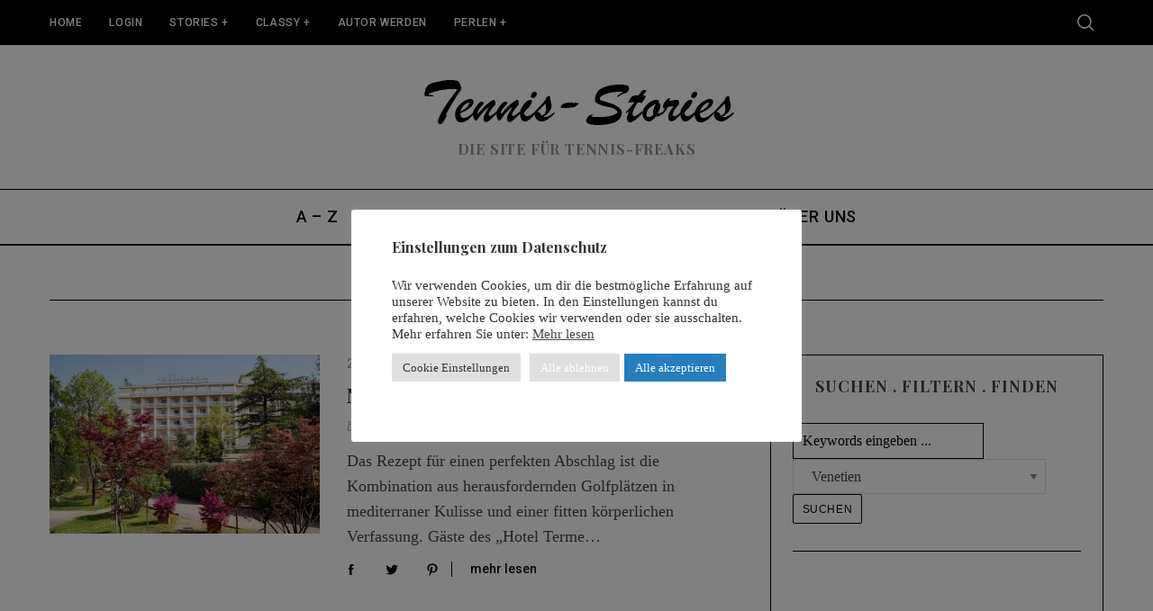

--- FILE ---
content_type: text/html; charset=UTF-8
request_url: https://tennis-stories.de/category/regionen-suedtirol/venetien/
body_size: 19741
content:
<!doctype html>
<html lang="de">
<head>
    <meta charset="UTF-8">
    <meta name="viewport" content="width=device-width, minimum-scale=1">
    <meta name="theme-color" content="#000000">
    <link rel="profile" href="http://gmpg.org/xfn/11">
    <meta name='robots' content='index, follow, max-image-preview:large, max-snippet:-1, max-video-preview:-1' />
	<style>img:is([sizes="auto" i], [sizes^="auto," i]) { contain-intrinsic-size: 3000px 1500px }</style>
	<meta property="og:title" content="Tennis-Stories.de"/>
<meta property="og:description" content="Die Site für Tennis-Freaks"/>
<meta property="og:image" content="https://reise-stories.de/wp-content/uploads/Hotel-Terme-Antoniano_Außenansicht-2-300x199.jpg"/>
<meta property="og:image:width" content="300" />
<meta property="og:image:height" content="199" />
<meta property="og:image:type" content="image/jpeg" />
<meta property="og:type" content="article"/>
<meta property="og:article:published_time" content="2016-08-23 10:13:27"/>
<meta property="og:article:modified_time" content="2016-08-23 10:13:27"/>
<meta name="twitter:card" content="summary">
<meta name="twitter:title" content="Tennis-Stories.de"/>
<meta name="twitter:description" content="Die Site für Tennis-Freaks"/>
<meta name="twitter:image" content="https://reise-stories.de/wp-content/uploads/Hotel-Terme-Antoniano_Außenansicht-2-300x199.jpg"/>

	<!-- This site is optimized with the Yoast SEO plugin v25.5 - https://yoast.com/wordpress/plugins/seo/ -->
	<title>Venetien Archive - Tennis-Stories.de</title>
	<link rel="canonical" href="https://tennis-stories.de/category/regionen-suedtirol/venetien/" />
	<meta property="og:url" content="https://tennis-stories.de/category/regionen-suedtirol/venetien/" />
	<meta property="og:site_name" content="Tennis-Stories.de" />
	<script type="application/ld+json" class="yoast-schema-graph">{"@context":"https://schema.org","@graph":[{"@type":"CollectionPage","@id":"https://tennis-stories.de/category/regionen-suedtirol/venetien/","url":"https://tennis-stories.de/category/regionen-suedtirol/venetien/","name":"Venetien Archive - Tennis-Stories.de","isPartOf":{"@id":"https://tennis-stories.de/#website"},"breadcrumb":{"@id":"https://tennis-stories.de/category/regionen-suedtirol/venetien/#breadcrumb"},"inLanguage":"de"},{"@type":"BreadcrumbList","@id":"https://tennis-stories.de/category/regionen-suedtirol/venetien/#breadcrumb","itemListElement":[{"@type":"ListItem","position":1,"name":"Startseite","item":"https://tennis-stories.de/"},{"@type":"ListItem","position":2,"name":"Regionen","item":"https://tennis-stories.de/category/regionen-suedtirol/"},{"@type":"ListItem","position":3,"name":"Venetien"}]},{"@type":"WebSite","@id":"https://tennis-stories.de/#website","url":"https://tennis-stories.de/","name":"Tennis-Stories.de","description":"Die Site für Tennis-Freaks","potentialAction":[{"@type":"SearchAction","target":{"@type":"EntryPoint","urlTemplate":"https://tennis-stories.de/?s={search_term_string}"},"query-input":{"@type":"PropertyValueSpecification","valueRequired":true,"valueName":"search_term_string"}}],"inLanguage":"de"}]}</script>
	<!-- / Yoast SEO plugin. -->


<link rel='dns-prefetch' href='//fonts.googleapis.com' />
<link rel='preconnect' href='https://fonts.gstatic.com' crossorigin />
<link rel="alternate" type="application/rss+xml" title="Tennis-Stories.de &raquo; Feed" href="https://tennis-stories.de/feed/" />
<link rel="alternate" type="application/rss+xml" title="Tennis-Stories.de &raquo; Kommentar-Feed" href="https://tennis-stories.de/comments/feed/" />
<link rel="alternate" type="application/rss+xml" title="Tennis-Stories.de &raquo; Kategorie-Feed für Venetien" href="https://tennis-stories.de/category/regionen-suedtirol/venetien/feed/" />
<script type="text/javascript">
/* <![CDATA[ */
window._wpemojiSettings = {"baseUrl":"https:\/\/s.w.org\/images\/core\/emoji\/16.0.1\/72x72\/","ext":".png","svgUrl":"https:\/\/s.w.org\/images\/core\/emoji\/16.0.1\/svg\/","svgExt":".svg","source":{"concatemoji":"https:\/\/tennis-stories.de\/wp-includes\/js\/wp-emoji-release.min.js?ver=6.8.3"}};
/*! This file is auto-generated */
!function(s,n){var o,i,e;function c(e){try{var t={supportTests:e,timestamp:(new Date).valueOf()};sessionStorage.setItem(o,JSON.stringify(t))}catch(e){}}function p(e,t,n){e.clearRect(0,0,e.canvas.width,e.canvas.height),e.fillText(t,0,0);var t=new Uint32Array(e.getImageData(0,0,e.canvas.width,e.canvas.height).data),a=(e.clearRect(0,0,e.canvas.width,e.canvas.height),e.fillText(n,0,0),new Uint32Array(e.getImageData(0,0,e.canvas.width,e.canvas.height).data));return t.every(function(e,t){return e===a[t]})}function u(e,t){e.clearRect(0,0,e.canvas.width,e.canvas.height),e.fillText(t,0,0);for(var n=e.getImageData(16,16,1,1),a=0;a<n.data.length;a++)if(0!==n.data[a])return!1;return!0}function f(e,t,n,a){switch(t){case"flag":return n(e,"\ud83c\udff3\ufe0f\u200d\u26a7\ufe0f","\ud83c\udff3\ufe0f\u200b\u26a7\ufe0f")?!1:!n(e,"\ud83c\udde8\ud83c\uddf6","\ud83c\udde8\u200b\ud83c\uddf6")&&!n(e,"\ud83c\udff4\udb40\udc67\udb40\udc62\udb40\udc65\udb40\udc6e\udb40\udc67\udb40\udc7f","\ud83c\udff4\u200b\udb40\udc67\u200b\udb40\udc62\u200b\udb40\udc65\u200b\udb40\udc6e\u200b\udb40\udc67\u200b\udb40\udc7f");case"emoji":return!a(e,"\ud83e\udedf")}return!1}function g(e,t,n,a){var r="undefined"!=typeof WorkerGlobalScope&&self instanceof WorkerGlobalScope?new OffscreenCanvas(300,150):s.createElement("canvas"),o=r.getContext("2d",{willReadFrequently:!0}),i=(o.textBaseline="top",o.font="600 32px Arial",{});return e.forEach(function(e){i[e]=t(o,e,n,a)}),i}function t(e){var t=s.createElement("script");t.src=e,t.defer=!0,s.head.appendChild(t)}"undefined"!=typeof Promise&&(o="wpEmojiSettingsSupports",i=["flag","emoji"],n.supports={everything:!0,everythingExceptFlag:!0},e=new Promise(function(e){s.addEventListener("DOMContentLoaded",e,{once:!0})}),new Promise(function(t){var n=function(){try{var e=JSON.parse(sessionStorage.getItem(o));if("object"==typeof e&&"number"==typeof e.timestamp&&(new Date).valueOf()<e.timestamp+604800&&"object"==typeof e.supportTests)return e.supportTests}catch(e){}return null}();if(!n){if("undefined"!=typeof Worker&&"undefined"!=typeof OffscreenCanvas&&"undefined"!=typeof URL&&URL.createObjectURL&&"undefined"!=typeof Blob)try{var e="postMessage("+g.toString()+"("+[JSON.stringify(i),f.toString(),p.toString(),u.toString()].join(",")+"));",a=new Blob([e],{type:"text/javascript"}),r=new Worker(URL.createObjectURL(a),{name:"wpTestEmojiSupports"});return void(r.onmessage=function(e){c(n=e.data),r.terminate(),t(n)})}catch(e){}c(n=g(i,f,p,u))}t(n)}).then(function(e){for(var t in e)n.supports[t]=e[t],n.supports.everything=n.supports.everything&&n.supports[t],"flag"!==t&&(n.supports.everythingExceptFlag=n.supports.everythingExceptFlag&&n.supports[t]);n.supports.everythingExceptFlag=n.supports.everythingExceptFlag&&!n.supports.flag,n.DOMReady=!1,n.readyCallback=function(){n.DOMReady=!0}}).then(function(){return e}).then(function(){var e;n.supports.everything||(n.readyCallback(),(e=n.source||{}).concatemoji?t(e.concatemoji):e.wpemoji&&e.twemoji&&(t(e.twemoji),t(e.wpemoji)))}))}((window,document),window._wpemojiSettings);
/* ]]> */
</script>
<!-- tennis-stories.de is managing ads with Advanced Ads 2.0.9 – https://wpadvancedads.com/ --><script id="tenni-ready">
			window.advanced_ads_ready=function(e,a){a=a||"complete";var d=function(e){return"interactive"===a?"loading"!==e:"complete"===e};d(document.readyState)?e():document.addEventListener("readystatechange",(function(a){d(a.target.readyState)&&e()}),{once:"interactive"===a})},window.advanced_ads_ready_queue=window.advanced_ads_ready_queue||[];		</script>
		<link rel='stylesheet' id='wplp-bakery-style-css' href='https://tennis-stories.de/wp-content/plugins/wp-latest-posts/css/vc_style.css?ver=5.0.11' type='text/css' media='all' />
<style id='wp-emoji-styles-inline-css' type='text/css'>

	img.wp-smiley, img.emoji {
		display: inline !important;
		border: none !important;
		box-shadow: none !important;
		height: 1em !important;
		width: 1em !important;
		margin: 0 0.07em !important;
		vertical-align: -0.1em !important;
		background: none !important;
		padding: 0 !important;
	}
</style>
<link rel='stylesheet' id='wp-block-library-css' href='https://tennis-stories.de/wp-includes/css/dist/block-library/style.min.css?ver=6.8.3' type='text/css' media='all' />
<style id='classic-theme-styles-inline-css' type='text/css'>
/*! This file is auto-generated */
.wp-block-button__link{color:#fff;background-color:#32373c;border-radius:9999px;box-shadow:none;text-decoration:none;padding:calc(.667em + 2px) calc(1.333em + 2px);font-size:1.125em}.wp-block-file__button{background:#32373c;color:#fff;text-decoration:none}
</style>
<style id='global-styles-inline-css' type='text/css'>
:root{--wp--preset--aspect-ratio--square: 1;--wp--preset--aspect-ratio--4-3: 4/3;--wp--preset--aspect-ratio--3-4: 3/4;--wp--preset--aspect-ratio--3-2: 3/2;--wp--preset--aspect-ratio--2-3: 2/3;--wp--preset--aspect-ratio--16-9: 16/9;--wp--preset--aspect-ratio--9-16: 9/16;--wp--preset--color--black: #000000;--wp--preset--color--cyan-bluish-gray: #abb8c3;--wp--preset--color--white: #ffffff;--wp--preset--color--pale-pink: #f78da7;--wp--preset--color--vivid-red: #cf2e2e;--wp--preset--color--luminous-vivid-orange: #ff6900;--wp--preset--color--luminous-vivid-amber: #fcb900;--wp--preset--color--light-green-cyan: #7bdcb5;--wp--preset--color--vivid-green-cyan: #00d084;--wp--preset--color--pale-cyan-blue: #8ed1fc;--wp--preset--color--vivid-cyan-blue: #0693e3;--wp--preset--color--vivid-purple: #9b51e0;--wp--preset--gradient--vivid-cyan-blue-to-vivid-purple: linear-gradient(135deg,rgba(6,147,227,1) 0%,rgb(155,81,224) 100%);--wp--preset--gradient--light-green-cyan-to-vivid-green-cyan: linear-gradient(135deg,rgb(122,220,180) 0%,rgb(0,208,130) 100%);--wp--preset--gradient--luminous-vivid-amber-to-luminous-vivid-orange: linear-gradient(135deg,rgba(252,185,0,1) 0%,rgba(255,105,0,1) 100%);--wp--preset--gradient--luminous-vivid-orange-to-vivid-red: linear-gradient(135deg,rgba(255,105,0,1) 0%,rgb(207,46,46) 100%);--wp--preset--gradient--very-light-gray-to-cyan-bluish-gray: linear-gradient(135deg,rgb(238,238,238) 0%,rgb(169,184,195) 100%);--wp--preset--gradient--cool-to-warm-spectrum: linear-gradient(135deg,rgb(74,234,220) 0%,rgb(151,120,209) 20%,rgb(207,42,186) 40%,rgb(238,44,130) 60%,rgb(251,105,98) 80%,rgb(254,248,76) 100%);--wp--preset--gradient--blush-light-purple: linear-gradient(135deg,rgb(255,206,236) 0%,rgb(152,150,240) 100%);--wp--preset--gradient--blush-bordeaux: linear-gradient(135deg,rgb(254,205,165) 0%,rgb(254,45,45) 50%,rgb(107,0,62) 100%);--wp--preset--gradient--luminous-dusk: linear-gradient(135deg,rgb(255,203,112) 0%,rgb(199,81,192) 50%,rgb(65,88,208) 100%);--wp--preset--gradient--pale-ocean: linear-gradient(135deg,rgb(255,245,203) 0%,rgb(182,227,212) 50%,rgb(51,167,181) 100%);--wp--preset--gradient--electric-grass: linear-gradient(135deg,rgb(202,248,128) 0%,rgb(113,206,126) 100%);--wp--preset--gradient--midnight: linear-gradient(135deg,rgb(2,3,129) 0%,rgb(40,116,252) 100%);--wp--preset--font-size--small: 13px;--wp--preset--font-size--medium: 20px;--wp--preset--font-size--large: 36px;--wp--preset--font-size--x-large: 42px;--wp--preset--spacing--20: 0.44rem;--wp--preset--spacing--30: 0.67rem;--wp--preset--spacing--40: 1rem;--wp--preset--spacing--50: 1.5rem;--wp--preset--spacing--60: 2.25rem;--wp--preset--spacing--70: 3.38rem;--wp--preset--spacing--80: 5.06rem;--wp--preset--shadow--natural: 6px 6px 9px rgba(0, 0, 0, 0.2);--wp--preset--shadow--deep: 12px 12px 50px rgba(0, 0, 0, 0.4);--wp--preset--shadow--sharp: 6px 6px 0px rgba(0, 0, 0, 0.2);--wp--preset--shadow--outlined: 6px 6px 0px -3px rgba(255, 255, 255, 1), 6px 6px rgba(0, 0, 0, 1);--wp--preset--shadow--crisp: 6px 6px 0px rgba(0, 0, 0, 1);}:where(.is-layout-flex){gap: 0.5em;}:where(.is-layout-grid){gap: 0.5em;}body .is-layout-flex{display: flex;}.is-layout-flex{flex-wrap: wrap;align-items: center;}.is-layout-flex > :is(*, div){margin: 0;}body .is-layout-grid{display: grid;}.is-layout-grid > :is(*, div){margin: 0;}:where(.wp-block-columns.is-layout-flex){gap: 2em;}:where(.wp-block-columns.is-layout-grid){gap: 2em;}:where(.wp-block-post-template.is-layout-flex){gap: 1.25em;}:where(.wp-block-post-template.is-layout-grid){gap: 1.25em;}.has-black-color{color: var(--wp--preset--color--black) !important;}.has-cyan-bluish-gray-color{color: var(--wp--preset--color--cyan-bluish-gray) !important;}.has-white-color{color: var(--wp--preset--color--white) !important;}.has-pale-pink-color{color: var(--wp--preset--color--pale-pink) !important;}.has-vivid-red-color{color: var(--wp--preset--color--vivid-red) !important;}.has-luminous-vivid-orange-color{color: var(--wp--preset--color--luminous-vivid-orange) !important;}.has-luminous-vivid-amber-color{color: var(--wp--preset--color--luminous-vivid-amber) !important;}.has-light-green-cyan-color{color: var(--wp--preset--color--light-green-cyan) !important;}.has-vivid-green-cyan-color{color: var(--wp--preset--color--vivid-green-cyan) !important;}.has-pale-cyan-blue-color{color: var(--wp--preset--color--pale-cyan-blue) !important;}.has-vivid-cyan-blue-color{color: var(--wp--preset--color--vivid-cyan-blue) !important;}.has-vivid-purple-color{color: var(--wp--preset--color--vivid-purple) !important;}.has-black-background-color{background-color: var(--wp--preset--color--black) !important;}.has-cyan-bluish-gray-background-color{background-color: var(--wp--preset--color--cyan-bluish-gray) !important;}.has-white-background-color{background-color: var(--wp--preset--color--white) !important;}.has-pale-pink-background-color{background-color: var(--wp--preset--color--pale-pink) !important;}.has-vivid-red-background-color{background-color: var(--wp--preset--color--vivid-red) !important;}.has-luminous-vivid-orange-background-color{background-color: var(--wp--preset--color--luminous-vivid-orange) !important;}.has-luminous-vivid-amber-background-color{background-color: var(--wp--preset--color--luminous-vivid-amber) !important;}.has-light-green-cyan-background-color{background-color: var(--wp--preset--color--light-green-cyan) !important;}.has-vivid-green-cyan-background-color{background-color: var(--wp--preset--color--vivid-green-cyan) !important;}.has-pale-cyan-blue-background-color{background-color: var(--wp--preset--color--pale-cyan-blue) !important;}.has-vivid-cyan-blue-background-color{background-color: var(--wp--preset--color--vivid-cyan-blue) !important;}.has-vivid-purple-background-color{background-color: var(--wp--preset--color--vivid-purple) !important;}.has-black-border-color{border-color: var(--wp--preset--color--black) !important;}.has-cyan-bluish-gray-border-color{border-color: var(--wp--preset--color--cyan-bluish-gray) !important;}.has-white-border-color{border-color: var(--wp--preset--color--white) !important;}.has-pale-pink-border-color{border-color: var(--wp--preset--color--pale-pink) !important;}.has-vivid-red-border-color{border-color: var(--wp--preset--color--vivid-red) !important;}.has-luminous-vivid-orange-border-color{border-color: var(--wp--preset--color--luminous-vivid-orange) !important;}.has-luminous-vivid-amber-border-color{border-color: var(--wp--preset--color--luminous-vivid-amber) !important;}.has-light-green-cyan-border-color{border-color: var(--wp--preset--color--light-green-cyan) !important;}.has-vivid-green-cyan-border-color{border-color: var(--wp--preset--color--vivid-green-cyan) !important;}.has-pale-cyan-blue-border-color{border-color: var(--wp--preset--color--pale-cyan-blue) !important;}.has-vivid-cyan-blue-border-color{border-color: var(--wp--preset--color--vivid-cyan-blue) !important;}.has-vivid-purple-border-color{border-color: var(--wp--preset--color--vivid-purple) !important;}.has-vivid-cyan-blue-to-vivid-purple-gradient-background{background: var(--wp--preset--gradient--vivid-cyan-blue-to-vivid-purple) !important;}.has-light-green-cyan-to-vivid-green-cyan-gradient-background{background: var(--wp--preset--gradient--light-green-cyan-to-vivid-green-cyan) !important;}.has-luminous-vivid-amber-to-luminous-vivid-orange-gradient-background{background: var(--wp--preset--gradient--luminous-vivid-amber-to-luminous-vivid-orange) !important;}.has-luminous-vivid-orange-to-vivid-red-gradient-background{background: var(--wp--preset--gradient--luminous-vivid-orange-to-vivid-red) !important;}.has-very-light-gray-to-cyan-bluish-gray-gradient-background{background: var(--wp--preset--gradient--very-light-gray-to-cyan-bluish-gray) !important;}.has-cool-to-warm-spectrum-gradient-background{background: var(--wp--preset--gradient--cool-to-warm-spectrum) !important;}.has-blush-light-purple-gradient-background{background: var(--wp--preset--gradient--blush-light-purple) !important;}.has-blush-bordeaux-gradient-background{background: var(--wp--preset--gradient--blush-bordeaux) !important;}.has-luminous-dusk-gradient-background{background: var(--wp--preset--gradient--luminous-dusk) !important;}.has-pale-ocean-gradient-background{background: var(--wp--preset--gradient--pale-ocean) !important;}.has-electric-grass-gradient-background{background: var(--wp--preset--gradient--electric-grass) !important;}.has-midnight-gradient-background{background: var(--wp--preset--gradient--midnight) !important;}.has-small-font-size{font-size: var(--wp--preset--font-size--small) !important;}.has-medium-font-size{font-size: var(--wp--preset--font-size--medium) !important;}.has-large-font-size{font-size: var(--wp--preset--font-size--large) !important;}.has-x-large-font-size{font-size: var(--wp--preset--font-size--x-large) !important;}
:where(.wp-block-post-template.is-layout-flex){gap: 1.25em;}:where(.wp-block-post-template.is-layout-grid){gap: 1.25em;}
:where(.wp-block-columns.is-layout-flex){gap: 2em;}:where(.wp-block-columns.is-layout-grid){gap: 2em;}
:root :where(.wp-block-pullquote){font-size: 1.5em;line-height: 1.6;}
</style>
<link rel='stylesheet' id='contact-form-7-css' href='https://tennis-stories.de/wp-content/plugins/contact-form-7/includes/css/styles.css?ver=6.1' type='text/css' media='all' />
<link rel='stylesheet' id='cookie-law-info-css' href='https://tennis-stories.de/wp-content/plugins/cookie-law-info/legacy/public/css/cookie-law-info-public.css?ver=3.3.1' type='text/css' media='all' />
<link rel='stylesheet' id='cookie-law-info-gdpr-css' href='https://tennis-stories.de/wp-content/plugins/cookie-law-info/legacy/public/css/cookie-law-info-gdpr.css?ver=3.3.1' type='text/css' media='all' />
<link rel='stylesheet' id='searchandfilter-css' href='https://tennis-stories.de/wp-content/plugins/search-filter/style.css?ver=1' type='text/css' media='all' />
<link rel='stylesheet' id='sc-frontend-style-css' href='https://tennis-stories.de/wp-content/plugins/shortcodes-indep/css/frontend-style.css?ver=6.8.3' type='text/css' media='all' />
<link rel='stylesheet' id='vcc_style-css' href='https://tennis-stories.de/wp-content/plugins/vip-company-contactform/assets/styles/style.css?ver=6.8.3' type='text/css' media='all' />
<link rel='stylesheet' id='main-style-css' href='https://tennis-stories.de/wp-content/themes/simplemag/style.css?ver=5.5' type='text/css' media='all' />
<link rel="preload" as="style" href="https://fonts.googleapis.com/css?family=Roboto:500%7CPlayfair%20Display:700&#038;display=swap&#038;ver=1652363767" /><link rel="stylesheet" href="https://fonts.googleapis.com/css?family=Roboto:500%7CPlayfair%20Display:700&#038;display=swap&#038;ver=1652363767" media="print" onload="this.media='all'"><noscript><link rel="stylesheet" href="https://fonts.googleapis.com/css?family=Roboto:500%7CPlayfair%20Display:700&#038;display=swap&#038;ver=1652363767" /></noscript><style id='simplemag-inline-css-inline-css' type='text/css'>
:root { --site-background: #fff; --site-color: #444; --hp-sections-space: 100px; } .site-header .site-branding { max-width: 400px; } .main-menu .sub-links .active-link, .main-menu .mega-menu-item:hover .item-title a, .main-menu > ul > .sub-menu-columns > .sub-menu > .sub-links > li > a { color: #ffcc0d; } .main-menu .sub-menu-two-columns > .sub-menu > .sub-links li a:after { background-color: #ffcc0d; } .main-menu .posts-loading:after { border-top-color: #ffcc0d; border-bottom-color: #ffcc0d; } .main-menu > ul > .link-arrow > a > span:after { border-color: transparent transparent #ffcc0d; } .main-menu > ul > li > .sub-menu { border-top-color: #ffcc0d; } .sidebar .widget { border-bottom-color: #000; } .footer-sidebar .widget_rss li:after, .footer-sidebar .widget_pages li:after, .footer-sidebar .widget_nav_menu li:after, .footer-sidebar .widget_categories ul li:after, .footer-sidebar .widget_recent_entries li:after, .footer-sidebar .widget_recent_comments li:after, .widget_nav_menu li:not(:last-of-type):after { background-color: #585b61; } .entry-title, .section-title { text-transform: capitalize; } @media only screen and (min-width: 960px) { .gallery-carousel__image img { height: 580px; } } .global-sliders .entry-title, .full-width-image .title, .full-width-video .title {font-size: 18px;} @media screen and (min-width: 300px) { .global-sliders .entry-title, .full-width-image .title, .full-width-video .title { font-size: calc(18px + (42 - 18) * ((100vw - 300px) / (1600 - 300))); } } @media screen and (min-width: 1600px) { .global-sliders .entry-title, .full-width-image .title, .full-width-video .title {font-size: 42px;} }.section-title .title {font-size: 22px;} @media screen and (min-width: 300px) { .section-title .title { font-size: calc(22px + (42 - 22) * ((100vw - 300px) / (1600 - 300))); } } @media screen and (min-width: 1600px) { .section-title .title {font-size: 42px;} }.page-title .entry-title {font-size: 24px;} @media screen and (min-width: 300px) { .page-title .entry-title { font-size: calc(24px + (52 - 24) * ((100vw - 300px) / (1600 - 300))); } } @media screen and (min-width: 1600px) { .page-title .entry-title {font-size: 52px;} }.entries .entry-title {font-size: 18px;} @media screen and (min-width: 300px) { .entries .entry-title { font-size: calc(18px + (24 - 18) * ((100vw - 300px) / (1600 - 300))); } } @media screen and (min-width: 1600px) { .entries .entry-title {font-size: 24px;} }/* Custom CSS */.entry-title { text-transform: none; } .ltr .entry-content > p:first-of-type:first-letter { padding:0 !important; float:none !important; font-size:inherit !important; font-weight:inherit !important; font-family:inherit !important; line-height:inherit !important; }
</style>
<link rel='stylesheet' id='myStyleSheets-css' href='https://tennis-stories.de/wp-content/plugins/wp-latest-posts/css/wplp_front.css?ver=5.0.11' type='text/css' media='all' />
<script type="text/javascript" src="https://tennis-stories.de/wp-includes/js/jquery/jquery.min.js?ver=3.7.1" id="jquery-core-js"></script>
<script type="text/javascript" src="https://tennis-stories.de/wp-includes/js/jquery/jquery-migrate.min.js?ver=3.4.1" id="jquery-migrate-js"></script>
<script type="text/javascript" src="https://tennis-stories.de/wp-content/plugins/shortcode-for-current-date/dist/script.js?ver=6.8.3" id="shortcode-for-current-date-script-js"></script>
<script type="text/javascript" id="cookie-law-info-js-extra">
/* <![CDATA[ */
var Cli_Data = {"nn_cookie_ids":["test_cookie","IDE","YSC","VISITOR_INFO1_LIVE","yt-remote-device-id","yt-remote-connected-devices","_ga","_gid","_gat_UA-152536623-1","__gads","CONSENT","vcc_last_page_visited","CookieLawInfoConsent","cookielawinfo-checkbox-advertisement"],"cookielist":[],"non_necessary_cookies":{"necessary":["CookieLawInfoConsent"],"analytics":["_ga","_gid","_gat_UA-152536623-1","__gads","CONSENT"],"advertisement":["test_cookie","IDE","YSC","VISITOR_INFO1_LIVE","yt-remote-device-id","yt-remote-connected-devices"],"others":["vcc_last_page_visited"]},"ccpaEnabled":"","ccpaRegionBased":"","ccpaBarEnabled":"","strictlyEnabled":["necessary","obligatoire"],"ccpaType":"gdpr","js_blocking":"1","custom_integration":"","triggerDomRefresh":"","secure_cookies":""};
var cli_cookiebar_settings = {"animate_speed_hide":"500","animate_speed_show":"500","background":"#FFF","border":"#b1a6a6c2","border_on":"","button_1_button_colour":"#267ebf","button_1_button_hover":"#1e6599","button_1_link_colour":"#fff","button_1_as_button":"1","button_1_new_win":"","button_2_button_colour":"#333","button_2_button_hover":"#292929","button_2_link_colour":"#444","button_2_as_button":"","button_2_hidebar":"","button_3_button_colour":"#dedfe0","button_3_button_hover":"#b2b2b3","button_3_link_colour":"#ffffff","button_3_as_button":"1","button_3_new_win":"","button_4_button_colour":"#dedfe0","button_4_button_hover":"#b2b2b3","button_4_link_colour":"#333333","button_4_as_button":"1","button_7_button_colour":"#267ebf","button_7_button_hover":"#1e6599","button_7_link_colour":"#fff","button_7_as_button":"1","button_7_new_win":"","font_family":"inherit","header_fix":"","notify_animate_hide":"1","notify_animate_show":"","notify_div_id":"#cookie-law-info-bar","notify_position_horizontal":"right","notify_position_vertical":"bottom","scroll_close":"","scroll_close_reload":"","accept_close_reload":"1","reject_close_reload":"","showagain_tab":"1","showagain_background":"#fff","showagain_border":"#000","showagain_div_id":"#cookie-law-info-again","showagain_x_position":"100px","text":"#333333","show_once_yn":"","show_once":"10000","logging_on":"","as_popup":"","popup_overlay":"1","bar_heading_text":"Einstellungen zum Datenschutz","cookie_bar_as":"popup","popup_showagain_position":"bottom-right","widget_position":"left"};
var log_object = {"ajax_url":"https:\/\/tennis-stories.de\/wp-admin\/admin-ajax.php"};
/* ]]> */
</script>
<script type="text/javascript" src="https://tennis-stories.de/wp-content/plugins/cookie-law-info/legacy/public/js/cookie-law-info-public.js?ver=3.3.1" id="cookie-law-info-js"></script>
<script type="text/javascript" src="https://tennis-stories.de/wp-content/plugins/vip-company-contactform/assets/scripts/script.js?ver=6.8.3" id="vcc_script-js"></script>
<link rel="https://api.w.org/" href="https://tennis-stories.de/wp-json/" /><link rel="alternate" title="JSON" type="application/json" href="https://tennis-stories.de/wp-json/wp/v2/categories/124" /><link rel="EditURI" type="application/rsd+xml" title="RSD" href="https://tennis-stories.de/xmlrpc.php?rsd" />
<meta name="generator" content="WordPress 6.8.3" />
<meta name="generator" content="Redux 4.5.7" /><!-- Google Tag Manager -->
<script type="text/plain" data-cli-class="cli-blocker-script"  data-cli-script-type="analytics" data-cli-block="true"  data-cli-element-position="head">(function(w,d,s,l,i){w[l]=w[l]||[];w[l].push({'gtm.start':
new Date().getTime(),event:'gtm.js'});var f=d.getElementsByTagName(s)[0],
j=d.createElement(s),dl=l!='dataLayer'?'&l='+l:'';j.async=true;j.src=
'https://www.googletagmanager.com/gtm.js?id='+i+dl;f.parentNode.insertBefore(j,f);
})(window,document,'script','dataLayer','GTM-P8BRJM8');</script>
<!-- End Google Tag Manager --><!-- Analytics by WP Statistics - https://wp-statistics.com -->
<meta name="generator" content="Powered by WPBakery Page Builder - drag and drop page builder for WordPress."/>
<style type="text/css">.broken_link, a.broken_link {
	text-decoration: line-through;
}</style><script  async src="https://pagead2.googlesyndication.com/pagead/js/adsbygoogle.js?client=ca-pub-9194985972342773" crossorigin="anonymous"></script><link rel="icon" href="https://tennis-stories.de/wp-content/uploads/2020/10/cropped-tennis-99113_640-32x32.png" sizes="32x32" />
<link rel="icon" href="https://tennis-stories.de/wp-content/uploads/2020/10/cropped-tennis-99113_640-192x192.png" sizes="192x192" />
<link rel="apple-touch-icon" href="https://tennis-stories.de/wp-content/uploads/2020/10/cropped-tennis-99113_640-180x180.png" />
<meta name="msapplication-TileImage" content="https://tennis-stories.de/wp-content/uploads/2020/10/cropped-tennis-99113_640-270x270.png" />
<style id="ti_option-dynamic-css" title="dynamic-css" class="redux-options-output">:root{--font_titles-font-family:Playfair Display;--font_titles-font-weight:700;--titles_size-font-size:42px;--silder_titles_size-font-size:42px;--post_item_titles_size-font-size:24px;--single_font_size-font-size:52px;--font_text-font-family:Georgia, serif;--entry_content_font-font-size:18px;--entry_content_font-line-height:28px;--main_site_color:#ffcc0d;--secondary_site_color:#000000;--header_site_color:#ffffff;--site_top_strip_links-regular:#ffffff;--site_top_strip_links-hover:#ffcc0d;--slider_tint:#000000;--slider_tint_strength:0.1;--slider_tint_strength_hover:0.7;--footer_color:#111111;--footer_titles:#ffcc0d;--footer_text:#ffffff;--footer_links-regular:#8c919b;--footer_links-hover:#ffcc0d;}.menu, .entry-meta, .see-more, .read-more, .read-more-link, .nav-title, .related-posts-tabs li a, #submit, .copyright{font-family:Roboto;font-weight:500;font-style:normal;}.secondary-menu > ul > li{font-size:12px;}.main-menu > ul > li{font-size:18px;}.top-strip, .secondary-menu .sub-menu, .top-strip .search-form input[type="text"], .top-strip .social li ul{background-color:#000000;}.top-strip{border-bottom:0px solid #000;}.top-strip .social li a{color:#8c919b;}.main-menu{background-color:#ffffff;}.main-menu > ul > li{color:#000;}.main-menu > ul > li:hover{color:#333;}.main-menu > ul > li > a:before{background-color:#eeeeee;}.main-menu{border-top:1px solid #000;}.main-menu{border-bottom:2px solid #000;}.main-menu .sub-menu{background-color:#000000;}.main-menu .sub-menu li, .mega-menu-posts .item-title{color:#ffffff;}.main-menu .sub-menu li:hover, .mega-menu-posts .item-title:hover{color:#ffcc0d;}.sidebar{border-top:1px solid #000;border-bottom:1px solid #000;border-left:1px solid #000;border-right:1px solid #000;}.slide-dock{background-color:#ffffff;}.slide-dock__title, .slide-dock p{color:#000000;}.slide-dock .entry-meta a, .slide-dock .entry-title{color:#000000;}.footer-border-top, .footer-sidebar .widget-area:before, .footer-sidebar .widget{border-top:1px dotted #585b61;border-bottom:1px dotted #585b61;border-left:1px dotted #585b61;border-right:1px dotted #585b61;}.full-width-sidebar{background-color:#f8f8f8;}.full-width-sidebar, .full-width-sidebar a{color:#000000;}.copyright{background-color:#000000;}.copyright, .copyright a{color:#ffffff;}</style><noscript><style> .wpb_animate_when_almost_visible { opacity: 1; }</style></noscript></head>

<body class="archive category category-venetien category-124 wp-embed-responsive wp-theme-simplemag simplemag-5-5 ltr main-menu-fixed layout-full wpb-js-composer js-comp-ver-6.9.0 vc_responsive aa-prefix-tenni-">


    <section class="no-print top-strip">

        
        <div class="wrapper">

            <div id="mobile-menu-reveal" class="icon-button mobile-menu-reveal"><i class="hamburger-icon"></i></div>

            
            
        <nav class="secondary-menu" role="navigation" aria-label="Secondary Menu"><ul id="secondary_menu" class="menu"><li id="menu-item-24" class="menu-item menu-item-type-custom menu-item-object-custom menu-item-home menu-item-24"><a href="https://tennis-stories.de/">Home</a></li>
<li id="menu-item-25" class="menu-item menu-item-type-custom menu-item-object-custom menu-item-25"><a href="https://tennis-stories.de/wp-admin/">Login</a></li>
<li id="menu-item-47204" class="menu-item menu-item-type-custom menu-item-object-custom menu-item-has-children menu-item-47204"><a>STORIES +</a>
<ul class="sub-menu">
	<li id="menu-item-58" class="menu-item menu-item-type-custom menu-item-object-custom menu-item-58"><a href="https://golf-stories.com">.GOLF</a></li>
	<li id="menu-item-57" class="menu-item menu-item-type-custom menu-item-object-custom menu-item-57"><a href="https://reise-stories.de">.REISEN</a></li>
	<li id="menu-item-59" class="menu-item menu-item-type-custom menu-item-object-custom menu-item-59"><a href="https://ski-stories.de">.SKI</a></li>
	<li id="menu-item-47205" class="menu-item menu-item-type-custom menu-item-object-custom menu-item-47205"><a href="https://sport-reisen.de">.SPORT</a></li>
	<li id="menu-item-47206" class="menu-item menu-item-type-custom menu-item-object-custom menu-item-47206"><a href="https://tennis-reisen.de">.TENNIS</a></li>
</ul>
</li>
<li id="menu-item-47203" class="menu-item menu-item-type-custom menu-item-object-custom menu-item-47203"><a>CLASSY +</a></li>
<li id="menu-item-47202" class="menu-item menu-item-type-custom menu-item-object-custom menu-item-47202"><a href="https://reise-stories.de/autor-werden/">AUTOR WERDEN</a></li>
<li id="menu-item-47207" class="menu-item menu-item-type-custom menu-item-object-custom menu-item-has-children menu-item-47207"><a>PERLEN +</a>
<ul class="sub-menu">
	<li id="menu-item-47208" class="menu-item menu-item-type-custom menu-item-object-custom menu-item-47208"><a href="https://hotelperlen.com">.HOTELS</a></li>
</ul>
</li>
</ul></nav>
            
                <div class="right-side">

                    
                    <div id="search-reveal" class="icon-button search-reveal"><svg class="sm-svg-icon icon-search" width="18" height="18" aria-hidden="true" role="img" xmlns="http://www.w3.org/2000/svg" viewBox="0 0 24 24"><path d="M0 10.498c0 5.786 4.711 10.498 10.497 10.498 2.514 0 4.819-.882 6.627-2.362l8.364 8.365L27 25.489l-8.366-8.365a10.4189 10.4189 0 0 0 2.361-6.626C20.995 4.712 16.284 0 10.497 0 4.711 0 0 4.712 0 10.498zm2.099 0c0-4.65 3.748-8.398 8.398-8.398 4.651 0 8.398 3.748 8.398 8.398 0 4.651-3.747 8.398-8.398 8.398-4.65 0-8.398-3.747-8.398-8.398z"></path></svg></div>
                    
                </div>

            
        </div><!-- .wrapper -->

    </section><!-- .top-strip -->



        <header id="masthead" class="site-header" role="banner" class="clearfix">
        <div id="branding" class="anmtd">
            <div class="wrapper">
            
<div class="header-row header-default">
    <a href="https://tennis-stories.de" class="site-branding" rel="home"><img class="site-logo" src="https://tennis-stories.de/wp-content/uploads/2019/03/tennis-stories.png" alt="Tennis-Stories.de - Die Site für Tennis-Freaks" width="400" height="67" /></a>
        <span class="tagline">Die Site für Tennis-Freaks</span>
    </div><!-- .header-default -->            </div><!-- .wrapper -->
        </div><!-- #branding -->
    </header><!-- #masthead -->
    
    
    
        <nav class="no-print anmtd main-menu is-fixed" role="navigation" aria-label="Main Menu"><ul id="main_menu" class="menu"><li id="menu-item-47371" class="menu-item menu-item-type-custom menu-item-object-custom menu-item-has-children"><a><span>A &#8211; Z</span></a>
<ul class="sub-links">
	<li id="menu-item-47365" class="menu-item menu-item-type-taxonomy menu-item-object-category"><a href="https://tennis-stories.de/category/kolumnen-serien/test/top-hotels-test/"><span>TOP-Hotels</span></a><div class="sub-menu"></div>
</li>
	<li id="menu-item-47367" class="menu-item menu-item-type-taxonomy menu-item-object-category"><a href="https://tennis-stories.de/category/allgemein/maenner/von-uns-getestet/"><span>Von uns getestet</span></a><div class="sub-menu"></div>
</li>
	<li id="menu-item-47372" class="menu-item menu-item-type-post_type menu-item-object-post"><a href="https://tennis-stories.de/ueber-uns/"><span>Über uns</span></a></li>
</ul>
</li>
<li id="menu-item-64" class="menu-item menu-item-type-taxonomy menu-item-object-category"><a href="https://tennis-stories.de/category/kolumnen-serien/news/top-10-news/"><span>News</span></a><div class="sub-menu"><div class="sub-posts"><div class="clearfix mega-menu-container mega-menu-ajax"></div></div></div>
</li>
<li id="menu-item-66" class="menu-item menu-item-type-taxonomy menu-item-object-category"><a href="https://tennis-stories.de/category/kolumnen-serien/stories/"><span>Stories</span></a><div class="sub-menu"><div class="sub-posts"><div class="clearfix mega-menu-container mega-menu-ajax"></div></div></div>
</li>
<li id="menu-item-67" class="menu-item menu-item-type-taxonomy menu-item-object-category"><a href="https://tennis-stories.de/category/allgemein/maenner/von-uns-getestet/"><span>Von uns getestet</span></a><div class="sub-menu"><div class="sub-posts"><div class="clearfix mega-menu-container mega-menu-ajax"></div></div></div>
</li>
<li id="menu-item-62" class="menu-item menu-item-type-post_type menu-item-object-post"><a href="https://tennis-stories.de/ueber-uns/"><span>Über uns</span></a></li>
</ul></nav>
	<section id="content" role="main" class="site-content anmtd">
    	<div class="wrapper">

		
            <header class="entry-header page-header">
                <div class="page-title title-with-sep">
                    <h1 class="entry-title">
                                                    Venetien
                                            </h1>
                </div>
            </header>

            
            
                        <div class="grids">
                <div class="grid-8 column-1 with-sidebar">
                
                    
                    
                    <div class="grids list-layout  entries">
                        
<article id="postid-27243" class="grid-4 post-27243 post type-post status-publish format-standard hentry category-familien-urlaub category-gastro-nightlife category-wellness-rubriken category-hotel-news category-italien-europa-region category-tennis-sport-reise-stories category-venetien post-item post-odd">

    <div class="post-item-inner">

        
            
                <div class="entry-image">
            <div class="entry-image-inner">

                <a href="https://tennis-stories.de/nach-fango-zum-abschlag/" title="Nach Fango zum Abschlag">
                    <img src="https://reise-stories.de/wp-content/uploads/Hotel-Terme-Antoniano_Außenansicht-2-300x199.jpg" class="wp-post-image first-post-image" alt="Nach Fango zum Abschlag" />                </a>

                
                
            </div>
        </div>

        
    
            <div class="entry-details">

                <header class="entry-header">
                                        <div class="entry-meta"><time class="entry-date published" datetime="2016-08-23T10:13:27+02:00">23. August 2016</time><time class="updated" datetime="2016-08-23T10:13:27+02:00">&lt;23. August 2016</time></div>                    <h2 class="entry-title"><a href="https://tennis-stories.de/nach-fango-zum-abschlag/" rel="bookmark">Nach Fango zum Abschlag</a></h2>                                        <span class="written-by">by</span>
            <span class="author vcard">
                <a class="url fn n" href="https://tennis-stories.de/author/news-redaktion/" rel="author">
                    News Redaktion                </a>
            </span>
        
                    </header>

                
                <div class="entry-summary">
            <p>Das Rezept für einen perfekten Abschlag ist die Kombination aus herausfordernden Golfplätzen in mediterraner Kulisse und einer fitten körperlichen Verfassung. Gäste des „Hotel Terme&#8230;</p>
        </div>
        
    
                <footer class="entry-footer">
                    
    <div class="social-sharing" data-permalink="https://tennis-stories.de/nach-fango-zum-abschlag/">

        <a class="share-item share-facebook" href="http://www.facebook.com/sharer.php?u=https://tennis-stories.de/nach-fango-zum-abschlag/&t=Nach Fango zum Abschlag" target="blank">
            <svg class="sm-svg-icon icon-facebook" width="16" height="16" aria-hidden="true" role="img" focusable="false" viewBox="0 0 24 24" version="1.1" xmlns="http://www.w3.org/2000/svg" xmlns:xlink="http://www.w3.org/1999/xlink"><path d="M15.717 8.828h-2.848V6.96c0-.701.465-.865.792-.865h2.01V3.011L12.903 3C9.83 3 9.131 5.3 9.131 6.773v2.055H7.353v3.179h1.778V21h3.738v-8.993h2.522l.326-3.179z"/></svg>                    </a>

        <a class="share-item share-twitter" href="https://twitter.com/intent/tweet?original_referer=https://tennis-stories.de/nach-fango-zum-abschlag/&text=Nach Fango zum Abschlag&tw_p=tweetbutton&url=https://tennis-stories.de/nach-fango-zum-abschlag/" target="_blank">
            <svg class="sm-svg-icon icon-twitter" width="16" height="16" aria-hidden="true" role="img" focusable="false" viewBox="0 0 24 24" version="1.1" xmlns="http://www.w3.org/2000/svg" xmlns:xlink="http://www.w3.org/1999/xlink"><path d="M22.23,5.924c-0.736,0.326-1.527,0.547-2.357,0.646c0.847-0.508,1.498-1.312,1.804-2.27 c-0.793,0.47-1.671,0.812-2.606,0.996C18.324,4.498,17.257,4,16.077,4c-2.266,0-4.103,1.837-4.103,4.103 c0,0.322,0.036,0.635,0.106,0.935C8.67,8.867,5.647,7.234,3.623,4.751C3.27,5.357,3.067,6.062,3.067,6.814 c0,1.424,0.724,2.679,1.825,3.415c-0.673-0.021-1.305-0.206-1.859-0.513c0,0.017,0,0.034,0,0.052c0,1.988,1.414,3.647,3.292,4.023 c-0.344,0.094-0.707,0.144-1.081,0.144c-0.264,0-0.521-0.026-0.772-0.074c0.522,1.63,2.038,2.816,3.833,2.85 c-1.404,1.1-3.174,1.756-5.096,1.756c-0.331,0-0.658-0.019-0.979-0.057c1.816,1.164,3.973,1.843,6.29,1.843 c7.547,0,11.675-6.252,11.675-11.675c0-0.178-0.004-0.355-0.012-0.531C20.985,7.47,21.68,6.747,22.23,5.924z"></path></svg>                    </a>

                <a data-pin-custom="true" class="share-item share-pinterest" href="//pinterest.com/pin/create/button/?url=https://tennis-stories.de/nach-fango-zum-abschlag/&media=https://reise-stories.de/wp-content/uploads/Hotel-Terme-Antoniano_Außenansicht-2-300x199.jpg&description=Nach Fango zum Abschlag" target="_blank">
            <svg class="sm-svg-icon icon-pinterest" width="16" height="16" aria-hidden="true" role="img" focusable="false" viewBox="0 0 24 24" version="1.1" xmlns="http://www.w3.org/2000/svg" xmlns:xlink="http://www.w3.org/1999/xlink"><path d="M12.289,2C6.617,2,3.606,5.648,3.606,9.622c0,1.846,1.025,4.146,2.666,4.878c0.25,0.111,0.381,0.063,0.439-0.169 c0.044-0.175,0.267-1.029,0.365-1.428c0.032-0.128,0.017-0.237-0.091-0.362C6.445,11.911,6.01,10.75,6.01,9.668 c0-2.777,2.194-5.464,5.933-5.464c3.23,0,5.49,2.108,5.49,5.122c0,3.407-1.794,5.768-4.13,5.768c-1.291,0-2.257-1.021-1.948-2.277 c0.372-1.495,1.089-3.112,1.089-4.191c0-0.967-0.542-1.775-1.663-1.775c-1.319,0-2.379,1.309-2.379,3.059 c0,1.115,0.394,1.869,0.394,1.869s-1.302,5.279-1.54,6.261c-0.405,1.666,0.053,4.368,0.094,4.604 c0.021,0.126,0.167,0.169,0.25,0.063c0.129-0.165,1.699-2.419,2.142-4.051c0.158-0.59,0.817-2.995,0.817-2.995 c0.43,0.784,1.681,1.446,3.013,1.446c3.963,0,6.822-3.494,6.822-7.833C20.394,5.112,16.849,2,12.289,2"></path></svg>                    </a>

        
    </div><!-- social-sharing -->

                    <a class="read-more-link" href="https://tennis-stories.de/nach-fango-zum-abschlag/">mehr lesen</a>                </footer>

            </div>

        
    </div>

</article>                    </div>

                    
				                </div><!-- .grid-8 -->

                
<div class="grid-4 column-2">
    <aside class="sidebar" role="complementary">
        <div id="custom_html-2" class="widget_text widget widget_custom_html"><h3>SUCHEN . FILTERN . FINDEN</h3><div class="textwidget custom-html-widget">
				<form action="" method="post" class="searchandfilter vip_search_search">
					<div><ul><li><input type="text" name="ofsearch" placeholder="Keywords eingeben ..." value=""></li><li><select  name='ofcategory' id='ofcategory' class='postform'>
	<option value='0'>Alle Kategorien</option>
	<option class="level-0" value="1">Allgemein</option>
	<option class="level-1" value="558">&nbsp;&nbsp;&nbsp;Männer</option>
	<option class="level-2" value="7">&nbsp;&nbsp;&nbsp;&nbsp;&nbsp;&nbsp;Von uns getestet</option>
	<option class="level-3" value="27">&nbsp;&nbsp;&nbsp;&nbsp;&nbsp;&nbsp;&nbsp;&nbsp;&nbsp;Sehenswürdigkeiten</option>
	<option class="level-3" value="579">&nbsp;&nbsp;&nbsp;&nbsp;&nbsp;&nbsp;&nbsp;&nbsp;&nbsp;Städte</option>
	<option class="level-0" value="209">Beitrag</option>
	<option class="level-1" value="257">&nbsp;&nbsp;&nbsp;Events &amp; Termine</option>
	<option class="level-2" value="633">&nbsp;&nbsp;&nbsp;&nbsp;&nbsp;&nbsp;Tennis</option>
	<option class="level-1" value="740">&nbsp;&nbsp;&nbsp;Experten-Tipps</option>
	<option class="level-1" value="5">&nbsp;&nbsp;&nbsp;News</option>
	<option class="level-2" value="11">&nbsp;&nbsp;&nbsp;&nbsp;&nbsp;&nbsp;Tennis-News</option>
	<option class="level-3" value="720">&nbsp;&nbsp;&nbsp;&nbsp;&nbsp;&nbsp;&nbsp;&nbsp;&nbsp;Bayerische Tennis-News</option>
	<option class="level-3" value="719">&nbsp;&nbsp;&nbsp;&nbsp;&nbsp;&nbsp;&nbsp;&nbsp;&nbsp;Deutsche Tennis-News</option>
	<option class="level-3" value="749">&nbsp;&nbsp;&nbsp;&nbsp;&nbsp;&nbsp;&nbsp;&nbsp;&nbsp;Italienische Tennis-News</option>
	<option class="level-3" value="725">&nbsp;&nbsp;&nbsp;&nbsp;&nbsp;&nbsp;&nbsp;&nbsp;&nbsp;Kärnten Tennis-News</option>
	<option class="level-3" value="748">&nbsp;&nbsp;&nbsp;&nbsp;&nbsp;&nbsp;&nbsp;&nbsp;&nbsp;Schweizer Tennis-News</option>
	<option class="level-3" value="747">&nbsp;&nbsp;&nbsp;&nbsp;&nbsp;&nbsp;&nbsp;&nbsp;&nbsp;Südtiroler Tennis-News</option>
	<option class="level-3" value="721">&nbsp;&nbsp;&nbsp;&nbsp;&nbsp;&nbsp;&nbsp;&nbsp;&nbsp;Tirol Tennis-News</option>
	<option class="level-3" value="724">&nbsp;&nbsp;&nbsp;&nbsp;&nbsp;&nbsp;&nbsp;&nbsp;&nbsp;Vorarlberg Tennis-News</option>
	<option class="level-2" value="8">&nbsp;&nbsp;&nbsp;&nbsp;&nbsp;&nbsp;TOP-10 News</option>
	<option class="level-1" value="650">&nbsp;&nbsp;&nbsp;Portrait &amp; Interviews</option>
	<option class="level-2" value="415">&nbsp;&nbsp;&nbsp;&nbsp;&nbsp;&nbsp;Macher</option>
	<option class="level-1" value="6">&nbsp;&nbsp;&nbsp;Stories</option>
	<option class="level-2" value="208">&nbsp;&nbsp;&nbsp;&nbsp;&nbsp;&nbsp;BEST OF Tennis-Stories</option>
	<option class="level-2" value="74">&nbsp;&nbsp;&nbsp;&nbsp;&nbsp;&nbsp;Tennis-Stories</option>
	<option class="level-1" value="755">&nbsp;&nbsp;&nbsp;TOP 10 &#8211; Tennis Hotels</option>
	<option class="level-1" value="10">&nbsp;&nbsp;&nbsp;Über uns</option>
	<option class="level-1" value="92">&nbsp;&nbsp;&nbsp;Von uns getestet</option>
	<option class="level-2" value="635">&nbsp;&nbsp;&nbsp;&nbsp;&nbsp;&nbsp;TOP-Events</option>
	<option class="level-2" value="97">&nbsp;&nbsp;&nbsp;&nbsp;&nbsp;&nbsp;TOP-Hotels</option>
	<option class="level-2" value="57">&nbsp;&nbsp;&nbsp;&nbsp;&nbsp;&nbsp;TOP-Produkte</option>
	<option class="level-2" value="175">&nbsp;&nbsp;&nbsp;&nbsp;&nbsp;&nbsp;TOP-Reiseveranstalter</option>
	<option class="level-2" value="173">&nbsp;&nbsp;&nbsp;&nbsp;&nbsp;&nbsp;TOP-Restaurants</option>
	<option class="level-2" value="174">&nbsp;&nbsp;&nbsp;&nbsp;&nbsp;&nbsp;TOP-Touren</option>
	<option class="level-0" value="744">Kärnten</option>
	<option class="level-0" value="580">Regionen</option>
	<option class="level-1" value="100">&nbsp;&nbsp;&nbsp;Afrika</option>
	<option class="level-1" value="171">&nbsp;&nbsp;&nbsp;Ägypten</option>
	<option class="level-1" value="750">&nbsp;&nbsp;&nbsp;Algarve</option>
	<option class="level-1" value="684">&nbsp;&nbsp;&nbsp;Algavre</option>
	<option class="level-1" value="158">&nbsp;&nbsp;&nbsp;Allgäu</option>
	<option class="level-1" value="129">&nbsp;&nbsp;&nbsp;Andalusien</option>
	<option class="level-1" value="101">&nbsp;&nbsp;&nbsp;Asien</option>
	<option class="level-1" value="450">&nbsp;&nbsp;&nbsp;Baden-Württemberg</option>
	<option class="level-1" value="66">&nbsp;&nbsp;&nbsp;Balearen</option>
	<option class="level-1" value="76">&nbsp;&nbsp;&nbsp;Balkan</option>
	<option class="level-1" value="15">&nbsp;&nbsp;&nbsp;Bayern</option>
	<option class="level-1" value="127">&nbsp;&nbsp;&nbsp;Berner Oberland</option>
	<option class="level-1" value="766">&nbsp;&nbsp;&nbsp;Brandenburg</option>
	<option class="level-1" value="181">&nbsp;&nbsp;&nbsp;Bruneck</option>
	<option class="level-1" value="87">&nbsp;&nbsp;&nbsp;Cádiz</option>
	<option class="level-1" value="117">&nbsp;&nbsp;&nbsp;Cervia</option>
	<option class="level-1" value="107">&nbsp;&nbsp;&nbsp;Chiemgau</option>
	<option class="level-1" value="104">&nbsp;&nbsp;&nbsp;China</option>
	<option class="level-1" value="207">&nbsp;&nbsp;&nbsp;Costa del Sol</option>
	<option class="level-1" value="38">&nbsp;&nbsp;&nbsp;Deutschland</option>
	<option class="level-1" value="201">&nbsp;&nbsp;&nbsp;Dominikanische Republk</option>
	<option class="level-1" value="44">&nbsp;&nbsp;&nbsp;Emilia-Romagna</option>
	<option class="level-1" value="206">&nbsp;&nbsp;&nbsp;Engadin</option>
	<option class="level-1" value="77">&nbsp;&nbsp;&nbsp;England</option>
	<option class="level-1" value="37">&nbsp;&nbsp;&nbsp;Frankreich</option>
	<option class="level-1" value="130">&nbsp;&nbsp;&nbsp;Gardasee</option>
	<option class="level-1" value="120">&nbsp;&nbsp;&nbsp;Gasteiner Tal</option>
	<option class="level-1" value="103">&nbsp;&nbsp;&nbsp;Griechenland</option>
	<option class="level-1" value="178">&nbsp;&nbsp;&nbsp;Großarl</option>
	<option class="level-1" value="126">&nbsp;&nbsp;&nbsp;Gstaad</option>
	<option class="level-1" value="160">&nbsp;&nbsp;&nbsp;Hinterglemm</option>
	<option class="level-1" value="182">&nbsp;&nbsp;&nbsp;Hochpustertal</option>
	<option class="level-1" value="40">&nbsp;&nbsp;&nbsp;Italien</option>
	<option class="level-1" value="203">&nbsp;&nbsp;&nbsp;Kalabrien</option>
	<option class="level-1" value="333">&nbsp;&nbsp;&nbsp;Kanarische Inseln</option>
	<option class="level-2" value="746">&nbsp;&nbsp;&nbsp;&nbsp;&nbsp;&nbsp;Fuerteventura</option>
	<option class="level-1" value="205">&nbsp;&nbsp;&nbsp;Kanarische Inseln</option>
	<option class="level-1" value="42">&nbsp;&nbsp;&nbsp;Kärtnen</option>
	<option class="level-1" value="170">&nbsp;&nbsp;&nbsp;Kitzbühel</option>
	<option class="level-1" value="423">&nbsp;&nbsp;&nbsp;Korfu</option>
	<option class="level-1" value="421">&nbsp;&nbsp;&nbsp;Kreta</option>
	<option class="level-1" value="274">&nbsp;&nbsp;&nbsp;Kroatien</option>
	<option class="level-1" value="183">&nbsp;&nbsp;&nbsp;Kronplatz</option>
	<option class="level-1" value="131">&nbsp;&nbsp;&nbsp;Leogang</option>
	<option class="level-1" value="45">&nbsp;&nbsp;&nbsp;Lombardei</option>
	<option class="level-1" value="605">&nbsp;&nbsp;&nbsp;London</option>
	<option class="level-1" value="273">&nbsp;&nbsp;&nbsp;Malediven</option>
	<option class="level-1" value="67">&nbsp;&nbsp;&nbsp;Mallorca</option>
	<option class="level-1" value="196">&nbsp;&nbsp;&nbsp;Mauritius</option>
	<option class="level-1" value="110">&nbsp;&nbsp;&nbsp;Mecklenburg-Vorpommern</option>
	<option class="level-1" value="576">&nbsp;&nbsp;&nbsp;Meran</option>
	<option class="level-1" value="16">&nbsp;&nbsp;&nbsp;München</option>
	<option class="level-1" value="47">&nbsp;&nbsp;&nbsp;Niederbayern</option>
	<option class="level-1" value="39">&nbsp;&nbsp;&nbsp;Oberbayern</option>
	<option class="level-1" value="202">&nbsp;&nbsp;&nbsp;Oberösterreich</option>
	<option class="level-2" value="712">&nbsp;&nbsp;&nbsp;&nbsp;&nbsp;&nbsp;Oberösterreich</option>
	<option class="level-1" value="19">&nbsp;&nbsp;&nbsp;Österreich</option>
	<option class="level-1" value="611">&nbsp;&nbsp;&nbsp;Ostsee</option>
	<option class="level-1" value="736">&nbsp;&nbsp;&nbsp;Paris</option>
	<option class="level-1" value="241">&nbsp;&nbsp;&nbsp;Portugal</option>
	<option class="level-1" value="60">&nbsp;&nbsp;&nbsp;Ramsau</option>
	<option class="level-1" value="197">&nbsp;&nbsp;&nbsp;Rhone-Alpes</option>
	<option class="level-1" value="159">&nbsp;&nbsp;&nbsp;Saalbach</option>
	<option class="level-1" value="24">&nbsp;&nbsp;&nbsp;Salzburg</option>
	<option class="level-1" value="116">&nbsp;&nbsp;&nbsp;Salzkammergut</option>
	<option class="level-1" value="106">&nbsp;&nbsp;&nbsp;Sardinien</option>
	<option class="level-1" value="451">&nbsp;&nbsp;&nbsp;Schwarzwald</option>
	<option class="level-1" value="125">&nbsp;&nbsp;&nbsp;Schweiz</option>
	<option class="level-1" value="189">&nbsp;&nbsp;&nbsp;Serfaus-Fiss-Ladis</option>
	<option class="level-1" value="105">&nbsp;&nbsp;&nbsp;Seychellen</option>
	<option class="level-1" value="432">&nbsp;&nbsp;&nbsp;Sizilien</option>
	<option class="level-1" value="62">&nbsp;&nbsp;&nbsp;Spanien</option>
	<option class="level-1" value="98">&nbsp;&nbsp;&nbsp;St. Anton</option>
	<option class="level-1" value="58">&nbsp;&nbsp;&nbsp;Steiermark</option>
	<option class="level-1" value="135">&nbsp;&nbsp;&nbsp;Südtirol</option>
	<option class="level-1" value="586">&nbsp;&nbsp;&nbsp;Südtirols Süden</option>
	<option class="level-1" value="575">&nbsp;&nbsp;&nbsp;Teneriffa</option>
	<option class="level-1" value="739">&nbsp;&nbsp;&nbsp;Thailand</option>
	<option class="level-1" value="109">&nbsp;&nbsp;&nbsp;Thessaloniki</option>
	<option class="level-1" value="41">&nbsp;&nbsp;&nbsp;Tirol</option>
	<option class="level-1" value="82">&nbsp;&nbsp;&nbsp;Trentino-Südtirol</option>
	<option class="level-1" value="83">&nbsp;&nbsp;&nbsp;Tunesien</option>
	<option class="level-1" value="102">&nbsp;&nbsp;&nbsp;Türkei</option>
	<option class="level-1" value="124" selected="selected">&nbsp;&nbsp;&nbsp;Venetien</option>
	<option class="level-1" value="588">&nbsp;&nbsp;&nbsp;Vinschgau</option>
	<option class="level-1" value="88">&nbsp;&nbsp;&nbsp;Vorarlberg</option>
	<option class="level-1" value="56">&nbsp;&nbsp;&nbsp;Wörthersee</option>
	<option class="level-1" value="168">&nbsp;&nbsp;&nbsp;Zell am See</option>
	<option class="level-1" value="701">&nbsp;&nbsp;&nbsp;Zypern</option>
	<option class="level-0" value="243">Rubrik</option>
	<option class="level-1" value="119">&nbsp;&nbsp;&nbsp;Ärzte &amp; Heilpraktiker</option>
	<option class="level-1" value="30">&nbsp;&nbsp;&nbsp;Baden &amp; Sonnen</option>
	<option class="level-2" value="89">&nbsp;&nbsp;&nbsp;&nbsp;&nbsp;&nbsp;Freibad</option>
	<option class="level-2" value="31">&nbsp;&nbsp;&nbsp;&nbsp;&nbsp;&nbsp;Hallenbad</option>
	<option class="level-1" value="758">&nbsp;&nbsp;&nbsp;Biken</option>
	<option class="level-1" value="61">&nbsp;&nbsp;&nbsp;Business &amp; Incentives</option>
	<option class="level-1" value="165">&nbsp;&nbsp;&nbsp;Chalets</option>
	<option class="level-1" value="86">&nbsp;&nbsp;&nbsp;Charity</option>
	<option class="level-1" value="36">&nbsp;&nbsp;&nbsp;City-Trips</option>
	<option class="level-1" value="735">&nbsp;&nbsp;&nbsp;Clubveranstalter</option>
	<option class="level-1" value="703">&nbsp;&nbsp;&nbsp;E-Biken</option>
	<option class="level-1" value="571">&nbsp;&nbsp;&nbsp;Familien</option>
	<option class="level-2" value="22">&nbsp;&nbsp;&nbsp;&nbsp;&nbsp;&nbsp;Familien-Urlaub</option>
	<option class="level-2" value="59">&nbsp;&nbsp;&nbsp;&nbsp;&nbsp;&nbsp;Kinder</option>
	<option class="level-1" value="85">&nbsp;&nbsp;&nbsp;Fun &amp; Action</option>
	<option class="level-1" value="93">&nbsp;&nbsp;&nbsp;Gastro &amp; Nightlife</option>
	<option class="level-2" value="68">&nbsp;&nbsp;&nbsp;&nbsp;&nbsp;&nbsp;Beach-Club</option>
	<option class="level-2" value="140">&nbsp;&nbsp;&nbsp;&nbsp;&nbsp;&nbsp;Frühstück</option>
	<option class="level-2" value="70">&nbsp;&nbsp;&nbsp;&nbsp;&nbsp;&nbsp;Nightlife</option>
	<option class="level-2" value="69">&nbsp;&nbsp;&nbsp;&nbsp;&nbsp;&nbsp;Restaurants</option>
	<option class="level-1" value="21">&nbsp;&nbsp;&nbsp;Gesundheit &amp; Wellness</option>
	<option class="level-2" value="28">&nbsp;&nbsp;&nbsp;&nbsp;&nbsp;&nbsp;Wellness</option>
	<option class="level-1" value="14">&nbsp;&nbsp;&nbsp;Hotels</option>
	<option class="level-1" value="759">&nbsp;&nbsp;&nbsp;Laufen und Joggen</option>
	<option class="level-1" value="261">&nbsp;&nbsp;&nbsp;Schiffs-Reisen</option>
	<option class="level-1" value="71">&nbsp;&nbsp;&nbsp;Sightseeing-Touren</option>
	<option class="level-1" value="569">&nbsp;&nbsp;&nbsp;Singles</option>
	<option class="level-1" value="12">&nbsp;&nbsp;&nbsp;Tennis</option>
	<option class="level-2" value="187">&nbsp;&nbsp;&nbsp;&nbsp;&nbsp;&nbsp;Equipment &amp; Accessoires</option>
	<option class="level-3" value="730">&nbsp;&nbsp;&nbsp;&nbsp;&nbsp;&nbsp;&nbsp;&nbsp;&nbsp;Schläger &amp; Ballverleih/Besaitung</option>
	<option class="level-3" value="161">&nbsp;&nbsp;&nbsp;&nbsp;&nbsp;&nbsp;&nbsp;&nbsp;&nbsp;Verleih &amp; Vermietung</option>
	<option class="level-2" value="729">&nbsp;&nbsp;&nbsp;&nbsp;&nbsp;&nbsp;Flutlicht</option>
	<option class="level-2" value="731">&nbsp;&nbsp;&nbsp;&nbsp;&nbsp;&nbsp;Hotels mit Tennisanlage</option>
	<option class="level-2" value="714">&nbsp;&nbsp;&nbsp;&nbsp;&nbsp;&nbsp;Tennis-Camps</option>
	<option class="level-2" value="738">&nbsp;&nbsp;&nbsp;&nbsp;&nbsp;&nbsp;Tennis-Turniere</option>
	<option class="level-2" value="732">&nbsp;&nbsp;&nbsp;&nbsp;&nbsp;&nbsp;Tennisanlagen</option>
	<option class="level-3" value="718">&nbsp;&nbsp;&nbsp;&nbsp;&nbsp;&nbsp;&nbsp;&nbsp;&nbsp;Hallenplatz</option>
	<option class="level-3" value="716">&nbsp;&nbsp;&nbsp;&nbsp;&nbsp;&nbsp;&nbsp;&nbsp;&nbsp;Hartplatz</option>
	<option class="level-3" value="717">&nbsp;&nbsp;&nbsp;&nbsp;&nbsp;&nbsp;&nbsp;&nbsp;&nbsp;Kunstrasenplatz</option>
	<option class="level-3" value="715">&nbsp;&nbsp;&nbsp;&nbsp;&nbsp;&nbsp;&nbsp;&nbsp;&nbsp;Sandplatz</option>
	<option class="level-2" value="733">&nbsp;&nbsp;&nbsp;&nbsp;&nbsp;&nbsp;Tennisschule</option>
	<option class="level-1" value="737">&nbsp;&nbsp;&nbsp;Tennisreisen</option>
	<option class="level-2" value="713">&nbsp;&nbsp;&nbsp;&nbsp;&nbsp;&nbsp;Tennis-Camps</option>
	<option class="level-1" value="200">&nbsp;&nbsp;&nbsp;Villen</option>
	<option class="level-1" value="757">&nbsp;&nbsp;&nbsp;Wandern</option>
</select>
<input type="hidden" name="ofcategory_operator" value="and" /></li><li><input type="hidden" name="ofsubmitted" value="1"><input type="submit" value="Suchen"></li></ul></div></form></div></div><div class="widget tenni-widget"><script async src="//pagead2.googlesyndication.com/pagead/js/adsbygoogle.js?client=ca-pub-9194985972342773" crossorigin="anonymous"></script><ins class="adsbygoogle" style="display:block;" data-ad-client="ca-pub-9194985972342773" 
data-ad-slot="" 
data-ad-format="auto"></ins>
<script> 
(adsbygoogle = window.adsbygoogle || []).push({}); 
</script>
</div><div class="widget tenni-widget"><script async src="//pagead2.googlesyndication.com/pagead/js/adsbygoogle.js?client=ca-pub-9194985972342773" crossorigin="anonymous"></script><ins class="adsbygoogle" style="display:block;" data-ad-client="ca-pub-9194985972342773" 
data-ad-slot="" 
data-ad-format="auto"></ins>
<script> 
(adsbygoogle = window.adsbygoogle || []).push({}); 
</script>
</div><div class="widget tenni-widget"><script async src="//pagead2.googlesyndication.com/pagead/js/adsbygoogle.js?client=ca-pub-9194985972342773" crossorigin="anonymous"></script><ins class="adsbygoogle" style="display:block;" data-ad-client="ca-pub-9194985972342773" 
data-ad-slot="" 
data-ad-format="auto"></ins>
<script> 
(adsbygoogle = window.adsbygoogle || []).push({}); 
</script>
</div>
		<div id="recent-posts-3" class="widget widget_recent_entries">
		<h3>Neueste Beiträge</h3>
		<ul>
											<li>
					<a href="https://tennis-stories.de/mit-sunball-wird-tennisurlaub-zum-erlebnis/">Mit Sunball wird Tennisurlaub zum Erlebnis</a>
									</li>
											<li>
					<a href="https://tennis-stories.de/precise-resort-und-tenniscenter-bad-saarow-eine-ideale-kombi/">Precise Resort und Tenniscenter Bad Saarow – eine ideale Kombi</a>
									</li>
											<li>
					<a href="https://tennis-stories.de/illustres-teilnehmerfeld-bei-den-bww-open/">Illustres Teilnehmerfeld bei den BWW Open</a>
									</li>
											<li>
					<a href="https://tennis-stories.de/eine-legende-zu-besuch/">Eine Legende zu Besuch</a>
									</li>
											<li>
					<a href="https://tennis-stories.de/sieben-finalisten-der-letzten-jahre-starten-bei-den-bmw-open-by-american-express/">Sieben Finalisten der letzten Jahre starten bei den BMW Open by American Express</a>
									</li>
					</ul>

		</div>    </aside><!-- .sidebar -->
</div>
            </div><!-- .grids -->

            
		</div>
    </section><!-- #content -->


    <footer id="footer" class="no-print anmtd" role="contentinfo">

        
        


<div class="footer-sidebar ">
    <div class="wrapper">
        <div id="supplementary" class="columns col-2">
                        <div class="widget-area widget-area-1" role="complementary">
                <div id="nav_menu-2" class="widget widget_nav_menu"><div class="menu-footer-container"><ul id="menu-footer" class="menu"><li id="menu-item-26" class="menu-item menu-item-type-custom menu-item-object-custom menu-item-26"><a href="https://tennis-stories.de/impressum">Impressum</a></li>
<li id="menu-item-27" class="menu-item menu-item-type-custom menu-item-object-custom menu-item-27"><a href="https://tennis-stories.de/datenschutz/">Datenschutz</a></li>
<li id="menu-item-28" class="menu-item menu-item-type-custom menu-item-object-custom menu-item-28"><a href="https://tennis-stories.de/wp-admin/">Login</a></li>
</ul></div></div>            </div><!-- #first .widget-area -->
            
                        <div class="widget-area widget-area-2" role="complementary">
                <div id="authors-3" class="widget author_widget"><h3>Unsere Autoren</h3><ul style="height: 200px; overflow: auto;">
		<li>
			<a href="https://tennis-stories.de/author/conny-konzack/">
				<img alt='' src='https://secure.gravatar.com/avatar/3cd68d083d999fd3ead6063696f33f78894be9de922da620da0e8105d592dba2?s=48&#038;d=mm&#038;r=g' srcset='https://secure.gravatar.com/avatar/3cd68d083d999fd3ead6063696f33f78894be9de922da620da0e8105d592dba2?s=96&#038;d=mm&#038;r=g 2x' class='avatar avatar-48 photo' height='48' width='48' loading='lazy' decoding='async'/>				<strong>Conny Konzack</strong>
			</a>
		</li>

		
		<li>
			<a href="https://tennis-stories.de/author/gerhard-fuhrmann/">
				<img alt='' src='https://secure.gravatar.com/avatar/fc5acbbc8c297e9d824384fbca42173881bc40a64f00a76b8e692bcc77113ec0?s=48&#038;d=mm&#038;r=g' srcset='https://secure.gravatar.com/avatar/fc5acbbc8c297e9d824384fbca42173881bc40a64f00a76b8e692bcc77113ec0?s=96&#038;d=mm&#038;r=g 2x' class='avatar avatar-48 photo' height='48' width='48' loading='lazy' decoding='async'/>				<strong>Gerhard Fuhrmann</strong>
			</a>
		</li>

		
		<li>
			<a href="https://tennis-stories.de/author/jupp-suttner/">
				<img alt='' src='https://secure.gravatar.com/avatar/3e4a91ecda2ab8d912477a87b959626e8c0d6db99632c9aaa802eb6bef9fc030?s=48&#038;d=mm&#038;r=g' srcset='https://secure.gravatar.com/avatar/3e4a91ecda2ab8d912477a87b959626e8c0d6db99632c9aaa802eb6bef9fc030?s=96&#038;d=mm&#038;r=g 2x' class='avatar avatar-48 photo' height='48' width='48' loading='lazy' decoding='async'/>				<strong>Jupp Suttner</strong>
			</a>
		</li>

		
		<li>
			<a href="https://tennis-stories.de/author/news-redaktion/">
				<img alt='Avatar-Foto' src='https://tennis-stories.de/wp-content/uploads/2019/03/tennis-ball-157884_1280-48x48.png' srcset='https://tennis-stories.de/wp-content/uploads/2019/03/tennis-ball-157884_1280-96x96.png 2x' class='avatar avatar-48 photo' height='48' width='48' loading='lazy' decoding='async'/>				<strong>News Redaktion</strong>
			</a>
		</li>

		
		<li>
			<a href="https://tennis-stories.de/author/socialmediamanagervip/">
				<img alt='' src='https://secure.gravatar.com/avatar/80bb50c95ec623e15835187f503f8d6362ec530f1ba8103e645e5074e933442a?s=48&#038;d=mm&#038;r=g' srcset='https://secure.gravatar.com/avatar/80bb50c95ec623e15835187f503f8d6362ec530f1ba8103e645e5074e933442a?s=96&#038;d=mm&#038;r=g 2x' class='avatar avatar-48 photo' height='48' width='48' loading='lazy' decoding='async'/>				<strong>Moritz Feichtmeyer</strong>
			</a>
		</li>

		</ul></div>            </div><!-- #second .widget-area -->
            
                    </div><!-- #supplementary -->
    </div>
</div>
        <div class="copyright">
            <div class="wrapper">
                <div class="grid">
                    <div class="col-sm-12 col-md-10">
                        &copy; 2022 <a href="https://vip-studios.de">VIP-Studios</a>                    </div>
                    <div class="col-sm-12 col-md-2 text-right">
                        <a href="#" class="icon-n-txt back-top">zurück zum Start<i class="sm-chevron-up"></i></a>
                    </div>
                </div>
            </div>
        </div>

    </footer><!-- #footer -->


<div id="offcanvas" class="site-offcanvas">

    
    <div class="offcanvas-search offcanvas-panel offcanvas-panel--modal">
        <span id="offcanvas-modal-close" class="icon-button offcanvas-close"><i class="close-icon"></i></span>

        <div class="modal--search-form">
            <div class="wrapper">
                


<form role="search" method="get" class="search-form" action="https://tennis-stories.de/">
    <label for="search-form-6981df1d8553e">
        <span class="screen-reader-text">Search for:</span>
    </label>
    <div class="input-holder">
        <input type="search" id="search-form-6981df1d8553e" class="search-field" placeholder="Type and hit Enter ..." value="" name="s" />
        <button type="submit" class="search-submit"><svg class="sm-svg-icon icon-search" width="20" height="20" aria-hidden="true" role="img" focusable="false" xmlns="http://www.w3.org/2000/svg" viewBox="0 0 24 24"><path d="M0 10.498c0 5.786 4.711 10.498 10.497 10.498 2.514 0 4.819-.882 6.627-2.362l8.364 8.365L27 25.489l-8.366-8.365a10.4189 10.4189 0 0 0 2.361-6.626C20.995 4.712 16.284 0 10.497 0 4.711 0 0 4.712 0 10.498zm2.099 0c0-4.65 3.748-8.398 8.398-8.398 4.651 0 8.398 3.748 8.398 8.398 0 4.651-3.747 8.398-8.398 8.398-4.65 0-8.398-3.747-8.398-8.398z"></path></svg><span class="screen-reader-text">Search</span></button>
    </div>
</form>            </div>
        </div>

    </div><!-- Search -->


        <div id="offcanvas-menu" class="offcanvas-menu mobilewhite offcanvas-panel offcanvas-panel--slide from-left">
        <span id="offcanvas-menu-close" class="icon-button offcanvas-close"><i class="close-icon"></i></span>

        <div class="menu-block offcanvas-main-menu__block">
        <nav class="offcanvas-main-menu" role="navigation" aria-label="Main Menu"><ul id="offcanvas-main-menu" class="menu"><li id="menu-item-47371" class="menu-item menu-item-type-custom menu-item-object-custom menu-item-has-children menu-item-47371"><a>A &#8211; Z</a>
<ul class="sub-menu">
	<li id="menu-item-47365" class="menu-item menu-item-type-taxonomy menu-item-object-category menu-item-47365"><a href="https://tennis-stories.de/category/kolumnen-serien/test/top-hotels-test/">TOP-Hotels</a></li>
	<li id="menu-item-47367" class="menu-item menu-item-type-taxonomy menu-item-object-category menu-item-47367"><a href="https://tennis-stories.de/category/allgemein/maenner/von-uns-getestet/">Von uns getestet</a></li>
	<li id="menu-item-47372" class="menu-item menu-item-type-post_type menu-item-object-post menu-item-47372"><a href="https://tennis-stories.de/ueber-uns/">Über uns</a></li>
</ul>
</li>
<li id="menu-item-64" class="menu-item menu-item-type-taxonomy menu-item-object-category menu-item-64"><a href="https://tennis-stories.de/category/kolumnen-serien/news/top-10-news/">News</a></li>
<li id="menu-item-66" class="menu-item menu-item-type-taxonomy menu-item-object-category menu-item-66"><a href="https://tennis-stories.de/category/kolumnen-serien/stories/">Stories</a></li>
<li id="menu-item-67" class="menu-item menu-item-type-taxonomy menu-item-object-category menu-item-67"><a href="https://tennis-stories.de/category/allgemein/maenner/von-uns-getestet/">Von uns getestet</a></li>
<li id="menu-item-62" class="menu-item menu-item-type-post_type menu-item-object-post menu-item-62"><a href="https://tennis-stories.de/ueber-uns/">Über uns</a></li>
</ul></nav></div>
        <div class="menu-block offcanvas-secondary-menu__block">
        <nav class="offcanvas-secondary-menu" role="navigation" aria-label="Secondary Menu"><ul id="offcanvas-secondary-menu" class="menu"><li class="menu-item menu-item-type-custom menu-item-object-custom menu-item-home menu-item-24"><a href="https://tennis-stories.de/">Home</a></li>
<li class="menu-item menu-item-type-custom menu-item-object-custom menu-item-25"><a href="https://tennis-stories.de/wp-admin/">Login</a></li>
<li class="menu-item menu-item-type-custom menu-item-object-custom menu-item-has-children menu-item-47204"><a>STORIES +</a>
<ul class="sub-menu">
	<li class="menu-item menu-item-type-custom menu-item-object-custom menu-item-58"><a href="https://golf-stories.com">.GOLF</a></li>
	<li class="menu-item menu-item-type-custom menu-item-object-custom menu-item-57"><a href="https://reise-stories.de">.REISEN</a></li>
	<li class="menu-item menu-item-type-custom menu-item-object-custom menu-item-59"><a href="https://ski-stories.de">.SKI</a></li>
	<li class="menu-item menu-item-type-custom menu-item-object-custom menu-item-47205"><a href="https://sport-reisen.de">.SPORT</a></li>
	<li class="menu-item menu-item-type-custom menu-item-object-custom menu-item-47206"><a href="https://tennis-reisen.de">.TENNIS</a></li>
</ul>
</li>
<li class="menu-item menu-item-type-custom menu-item-object-custom menu-item-47203"><a>CLASSY +</a></li>
<li class="menu-item menu-item-type-custom menu-item-object-custom menu-item-47202"><a href="https://reise-stories.de/autor-werden/">AUTOR WERDEN</a></li>
<li class="menu-item menu-item-type-custom menu-item-object-custom menu-item-has-children menu-item-47207"><a>PERLEN +</a>
<ul class="sub-menu">
	<li class="menu-item menu-item-type-custom menu-item-object-custom menu-item-47208"><a href="https://hotelperlen.com">.HOTELS</a></li>
</ul>
</li>
</ul></nav></div>
    </div><!-- Mobile Menu -->

</div><!-- #offcanvas -->

<script type="speculationrules">
{"prefetch":[{"source":"document","where":{"and":[{"href_matches":"\/*"},{"not":{"href_matches":["\/wp-*.php","\/wp-admin\/*","\/wp-content\/uploads\/*","\/wp-content\/*","\/wp-content\/plugins\/*","\/wp-content\/themes\/simplemag\/*","\/*\\?(.+)"]}},{"not":{"selector_matches":"a[rel~=\"nofollow\"]"}},{"not":{"selector_matches":".no-prefetch, .no-prefetch a"}}]},"eagerness":"conservative"}]}
</script>
<!--googleoff: all--><div id="cookie-law-info-bar" data-nosnippet="true"><h5 class="cli_messagebar_head">Einstellungen zum Datenschutz</h5><span><div class="cli-bar-container cli-style-v2"><div class="cli-bar-message"><br />
Wir verwenden Cookies, um dir die bestmögliche Erfahrung auf unserer Website zu bieten. In den Einstellungen kannst du erfahren, welche Cookies wir verwenden oder sie ausschalten. Mehr erfahren Sie unter: <a href="https://tennis-stories.de/cookie-liste" id="CONSTANT_OPEN_URL" target="_blank" class="cli-plugin-main-link" style="display:inline-block">Mehr lesen</a><br />
</div><div class="cli-bar-btn_container"><a role='button' class="medium cli-plugin-button cli-plugin-main-button cli_settings_button" style="margin:0px 5px 0px 0px">Cookie Einstellungen</a><a role='button' id="cookie_action_close_header_reject" class="medium cli-plugin-button cli-plugin-main-button cookie_action_close_header_reject cli_action_button wt-cli-reject-btn" data-cli_action="reject">Alle ablehnen</a><a id="wt-cli-accept-all-btn" role='button' data-cli_action="accept_all" class="wt-cli-element medium cli-plugin-button wt-cli-accept-all-btn cookie_action_close_header cli_action_button">Alle akzeptieren</a></div></div><br />
</span></div><div id="cookie-law-info-again" style="display:none" data-nosnippet="true"><span id="cookie_hdr_showagain">Cookie-Einstellungen verwalten</span></div><div class="cli-modal" data-nosnippet="true" id="cliSettingsPopup" tabindex="-1" role="dialog" aria-labelledby="cliSettingsPopup" aria-hidden="true">
  <div class="cli-modal-dialog" role="document">
	<div class="cli-modal-content cli-bar-popup">
		  <button type="button" class="cli-modal-close" id="cliModalClose">
			<svg class="" viewBox="0 0 24 24"><path d="M19 6.41l-1.41-1.41-5.59 5.59-5.59-5.59-1.41 1.41 5.59 5.59-5.59 5.59 1.41 1.41 5.59-5.59 5.59 5.59 1.41-1.41-5.59-5.59z"></path><path d="M0 0h24v24h-24z" fill="none"></path></svg>
			<span class="wt-cli-sr-only">Schließen</span>
		  </button>
		  <div class="cli-modal-body">
			<div class="cli-container-fluid cli-tab-container">
	<div class="cli-row">
		<div class="cli-col-12 cli-align-items-stretch cli-px-0">
			<div class="cli-privacy-overview">
				<h4>Überblick über den Datenschutz</h4>				<div class="cli-privacy-content">
					<div class="cli-privacy-content-text">Diese Website verwendet Cookies, um Ihre Erfahrung zu verbessern, während Sie durch die Website navigieren. Von diesen werden die als notwendig eingestuften Cookies in Ihrem Browser gespeichert, da sie für das Funktionieren der grundlegenden Funktionen der Website unerlässlich sind. Wir verwenden auch Cookies von Dritten, die uns helfen zu analysieren und zu verstehen, wie Sie diese Website nutzen. Diese Cookies werden nur mit Ihrer Zustimmung in Ihrem Browser gespeichert. Sie haben auch die Möglichkeit, diese Cookies abzulehnen. Die Ablehnung einiger dieser Cookies kann jedoch Ihr Surferlebnis beeinträchtigen.</div>
				</div>
				<a class="cli-privacy-readmore" aria-label="Mehr anzeigen" role="button" data-readmore-text="Mehr anzeigen" data-readless-text="Weniger anzeigen"></a>			</div>
		</div>
		<div class="cli-col-12 cli-align-items-stretch cli-px-0 cli-tab-section-container">
												<div class="cli-tab-section">
						<div class="cli-tab-header">
							<a role="button" tabindex="0" class="cli-nav-link cli-settings-mobile" data-target="necessary" data-toggle="cli-toggle-tab">
								Erforderlich							</a>
															<div class="wt-cli-necessary-checkbox">
									<input type="checkbox" class="cli-user-preference-checkbox"  id="wt-cli-checkbox-necessary" data-id="checkbox-necessary" checked="checked"  />
									<label class="form-check-label" for="wt-cli-checkbox-necessary">Erforderlich</label>
								</div>
								<span class="cli-necessary-caption">immer aktiv</span>
													</div>
						<div class="cli-tab-content">
							<div class="cli-tab-pane cli-fade" data-id="necessary">
								<div class="wt-cli-cookie-description">
									Necessary cookies are absolutely essential for the website to function properly. These cookies ensure basic functionalities and security features of the website, anonymously.
<table class="cookielawinfo-row-cat-table cookielawinfo-winter"><thead><tr><th class="cookielawinfo-column-1">Cookie</th><th class="cookielawinfo-column-3">Dauer</th><th class="cookielawinfo-column-4">Beschreibung</th></tr></thead><tbody><tr class="cookielawinfo-row"><td class="cookielawinfo-column-1">cookielawinfo-checkbox-advertisement</td><td class="cookielawinfo-column-3">1 year</td><td class="cookielawinfo-column-4">Set by the GDPR Cookie Consent plugin, this cookie is used to record the user consent for the cookies in the "Advertisement" category .</td></tr><tr class="cookielawinfo-row"><td class="cookielawinfo-column-1">cookielawinfo-checkbox-analytics</td><td class="cookielawinfo-column-3">11 months</td><td class="cookielawinfo-column-4">This cookie is set by GDPR Cookie Consent plugin. The cookie is used to store the user consent for the cookies in the category "Analytics".</td></tr><tr class="cookielawinfo-row"><td class="cookielawinfo-column-1">cookielawinfo-checkbox-functional</td><td class="cookielawinfo-column-3">11 months</td><td class="cookielawinfo-column-4">The cookie is set by GDPR cookie consent to record the user consent for the cookies in the category "Functional".</td></tr><tr class="cookielawinfo-row"><td class="cookielawinfo-column-1">cookielawinfo-checkbox-necessary</td><td class="cookielawinfo-column-3">11 months</td><td class="cookielawinfo-column-4">This cookie is set by GDPR Cookie Consent plugin. The cookies is used to store the user consent for the cookies in the category "Necessary".</td></tr><tr class="cookielawinfo-row"><td class="cookielawinfo-column-1">cookielawinfo-checkbox-others</td><td class="cookielawinfo-column-3">11 months</td><td class="cookielawinfo-column-4">This cookie is set by GDPR Cookie Consent plugin. The cookie is used to store the user consent for the cookies in the category "Other.</td></tr><tr class="cookielawinfo-row"><td class="cookielawinfo-column-1">cookielawinfo-checkbox-performance</td><td class="cookielawinfo-column-3">11 months</td><td class="cookielawinfo-column-4">This cookie is set by GDPR Cookie Consent plugin. The cookie is used to store the user consent for the cookies in the category "Performance".</td></tr><tr class="cookielawinfo-row"><td class="cookielawinfo-column-1">CookieLawInfoConsent</td><td class="cookielawinfo-column-3">1 year</td><td class="cookielawinfo-column-4">Records the default button state of the corresponding category &amp; the status of CCPA. It works only in coordination with the primary cookie.</td></tr><tr class="cookielawinfo-row"><td class="cookielawinfo-column-1">viewed_cookie_policy</td><td class="cookielawinfo-column-3">11 months</td><td class="cookielawinfo-column-4">The cookie is set by the GDPR Cookie Consent plugin and is used to store whether or not user has consented to the use of cookies. It does not store any personal data.</td></tr></tbody></table>								</div>
							</div>
						</div>
					</div>
																	<div class="cli-tab-section">
						<div class="cli-tab-header">
							<a role="button" tabindex="0" class="cli-nav-link cli-settings-mobile" data-target="functional" data-toggle="cli-toggle-tab">
								Funktionell							</a>
															<div class="cli-switch">
									<input type="checkbox" id="wt-cli-checkbox-functional" class="cli-user-preference-checkbox"  data-id="checkbox-functional" />
									<label for="wt-cli-checkbox-functional" class="cli-slider" data-cli-enable="Aktiviert" data-cli-disable="Deaktiviert"><span class="wt-cli-sr-only">Funktionell</span></label>
								</div>
													</div>
						<div class="cli-tab-content">
							<div class="cli-tab-pane cli-fade" data-id="functional">
								<div class="wt-cli-cookie-description">
									Functional cookies help to perform certain functionalities like sharing the content of the website on social media platforms, collect feedbacks, and other third-party features.
								</div>
							</div>
						</div>
					</div>
																	<div class="cli-tab-section">
						<div class="cli-tab-header">
							<a role="button" tabindex="0" class="cli-nav-link cli-settings-mobile" data-target="performance" data-toggle="cli-toggle-tab">
								Performance							</a>
															<div class="cli-switch">
									<input type="checkbox" id="wt-cli-checkbox-performance" class="cli-user-preference-checkbox"  data-id="checkbox-performance" />
									<label for="wt-cli-checkbox-performance" class="cli-slider" data-cli-enable="Aktiviert" data-cli-disable="Deaktiviert"><span class="wt-cli-sr-only">Performance</span></label>
								</div>
													</div>
						<div class="cli-tab-content">
							<div class="cli-tab-pane cli-fade" data-id="performance">
								<div class="wt-cli-cookie-description">
									Performance cookies are used to understand and analyze the key performance indexes of the website which helps in delivering a better user experience for the visitors.
								</div>
							</div>
						</div>
					</div>
																	<div class="cli-tab-section">
						<div class="cli-tab-header">
							<a role="button" tabindex="0" class="cli-nav-link cli-settings-mobile" data-target="analytics" data-toggle="cli-toggle-tab">
								Analytics							</a>
															<div class="cli-switch">
									<input type="checkbox" id="wt-cli-checkbox-analytics" class="cli-user-preference-checkbox"  data-id="checkbox-analytics" />
									<label for="wt-cli-checkbox-analytics" class="cli-slider" data-cli-enable="Aktiviert" data-cli-disable="Deaktiviert"><span class="wt-cli-sr-only">Analytics</span></label>
								</div>
													</div>
						<div class="cli-tab-content">
							<div class="cli-tab-pane cli-fade" data-id="analytics">
								<div class="wt-cli-cookie-description">
									Analytische Cookies werden verwendet, um zu verstehen, wie Besucher mit der Website interagieren. Diese Cookies helfen bei der Bereitstellung von Informationen über die Anzahl der Besucher, die Absprungrate, die Verkehrsquelle usw.
<table class="cookielawinfo-row-cat-table cookielawinfo-winter"><thead><tr><th class="cookielawinfo-column-1">Cookie</th><th class="cookielawinfo-column-3">Dauer</th><th class="cookielawinfo-column-4">Beschreibung</th></tr></thead><tbody><tr class="cookielawinfo-row"><td class="cookielawinfo-column-1">__gads</td><td class="cookielawinfo-column-3">1 year 24 days</td><td class="cookielawinfo-column-4">The __gads cookie, set by Google, is stored under DoubleClick domain and tracks the number of times users see an advert, measures the success of the campaign and calculates its revenue. This cookie can only be read from the domain they are set on and will not track any data while browsing through other sites.</td></tr><tr class="cookielawinfo-row"><td class="cookielawinfo-column-1">_ga</td><td class="cookielawinfo-column-3">2 years</td><td class="cookielawinfo-column-4">The _ga cookie, installed by Google Analytics, calculates visitor, session and campaign data and also keeps track of site usage for the site's analytics report. The cookie stores information anonymously and assigns a randomly generated number to recognize unique visitors.</td></tr><tr class="cookielawinfo-row"><td class="cookielawinfo-column-1">_gat_UA-152536623-1</td><td class="cookielawinfo-column-3">1 minute</td><td class="cookielawinfo-column-4">A variation of the _gat cookie set by Google Analytics and Google Tag Manager to allow website owners to track visitor behaviour and measure site performance. The pattern element in the name contains the unique identity number of the account or website it relates to.</td></tr><tr class="cookielawinfo-row"><td class="cookielawinfo-column-1">_gid</td><td class="cookielawinfo-column-3">1 day</td><td class="cookielawinfo-column-4">Installed by Google Analytics, _gid cookie stores information on how visitors use a website, while also creating an analytics report of the website's performance. Some of the data that are collected include the number of visitors, their source, and the pages they visit anonymously.</td></tr><tr class="cookielawinfo-row"><td class="cookielawinfo-column-1">CONSENT</td><td class="cookielawinfo-column-3">2 years</td><td class="cookielawinfo-column-4">YouTube sets this cookie via embedded youtube-videos and registers anonymous statistical data.</td></tr></tbody></table>								</div>
							</div>
						</div>
					</div>
																	<div class="cli-tab-section">
						<div class="cli-tab-header">
							<a role="button" tabindex="0" class="cli-nav-link cli-settings-mobile" data-target="advertisement" data-toggle="cli-toggle-tab">
								Advertisement							</a>
															<div class="cli-switch">
									<input type="checkbox" id="wt-cli-checkbox-advertisement" class="cli-user-preference-checkbox"  data-id="checkbox-advertisement" />
									<label for="wt-cli-checkbox-advertisement" class="cli-slider" data-cli-enable="Aktiviert" data-cli-disable="Deaktiviert"><span class="wt-cli-sr-only">Advertisement</span></label>
								</div>
													</div>
						<div class="cli-tab-content">
							<div class="cli-tab-pane cli-fade" data-id="advertisement">
								<div class="wt-cli-cookie-description">
									Advertisement cookies are used to provide visitors with relevant ads and marketing campaigns. These cookies track visitors across websites and collect information to provide customized ads.
<table class="cookielawinfo-row-cat-table cookielawinfo-winter"><thead><tr><th class="cookielawinfo-column-1">Cookie</th><th class="cookielawinfo-column-3">Dauer</th><th class="cookielawinfo-column-4">Beschreibung</th></tr></thead><tbody><tr class="cookielawinfo-row"><td class="cookielawinfo-column-1">IDE</td><td class="cookielawinfo-column-3">1 year 24 days</td><td class="cookielawinfo-column-4">Google DoubleClick IDE cookies are used to store information about how the user uses the website to present them with relevant ads and according to the user profile.</td></tr><tr class="cookielawinfo-row"><td class="cookielawinfo-column-1">test_cookie</td><td class="cookielawinfo-column-3">15 minutes</td><td class="cookielawinfo-column-4">The test_cookie is set by doubleclick.net and is used to determine if the user's browser supports cookies.</td></tr><tr class="cookielawinfo-row"><td class="cookielawinfo-column-1">VISITOR_INFO1_LIVE</td><td class="cookielawinfo-column-3">5 months 27 days</td><td class="cookielawinfo-column-4">A cookie set by YouTube to measure bandwidth that determines whether the user gets the new or old player interface.</td></tr><tr class="cookielawinfo-row"><td class="cookielawinfo-column-1">YSC</td><td class="cookielawinfo-column-3">session</td><td class="cookielawinfo-column-4">YSC cookie is set by Youtube and is used to track the views of embedded videos on Youtube pages.</td></tr><tr class="cookielawinfo-row"><td class="cookielawinfo-column-1">yt-remote-connected-devices</td><td class="cookielawinfo-column-3">never</td><td class="cookielawinfo-column-4">YouTube sets this cookie to store the video preferences of the user using embedded YouTube video.</td></tr><tr class="cookielawinfo-row"><td class="cookielawinfo-column-1">yt-remote-device-id</td><td class="cookielawinfo-column-3">never</td><td class="cookielawinfo-column-4">YouTube sets this cookie to store the video preferences of the user using embedded YouTube video.</td></tr></tbody></table>								</div>
							</div>
						</div>
					</div>
																	<div class="cli-tab-section">
						<div class="cli-tab-header">
							<a role="button" tabindex="0" class="cli-nav-link cli-settings-mobile" data-target="others" data-toggle="cli-toggle-tab">
								Sonstige							</a>
															<div class="cli-switch">
									<input type="checkbox" id="wt-cli-checkbox-others" class="cli-user-preference-checkbox"  data-id="checkbox-others" />
									<label for="wt-cli-checkbox-others" class="cli-slider" data-cli-enable="Aktiviert" data-cli-disable="Deaktiviert"><span class="wt-cli-sr-only">Sonstige</span></label>
								</div>
													</div>
						<div class="cli-tab-content">
							<div class="cli-tab-pane cli-fade" data-id="others">
								<div class="wt-cli-cookie-description">
									Other uncategorized cookies are those that are being analyzed and have not been classified into a category as yet.
<table class="cookielawinfo-row-cat-table cookielawinfo-winter"><thead><tr><th class="cookielawinfo-column-1">Cookie</th><th class="cookielawinfo-column-3">Dauer</th><th class="cookielawinfo-column-4">Beschreibung</th></tr></thead><tbody><tr class="cookielawinfo-row"><td class="cookielawinfo-column-1">vcc_last_page_visited</td><td class="cookielawinfo-column-3">session</td><td class="cookielawinfo-column-4">No description</td></tr></tbody></table>								</div>
							</div>
						</div>
					</div>
										</div>
	</div>
</div>
		  </div>
		  <div class="cli-modal-footer">
			<div class="wt-cli-element cli-container-fluid cli-tab-container">
				<div class="cli-row">
					<div class="cli-col-12 cli-align-items-stretch cli-px-0">
						<div class="cli-tab-footer wt-cli-privacy-overview-actions">
						
															<a id="wt-cli-privacy-save-btn" role="button" tabindex="0" data-cli-action="accept" class="wt-cli-privacy-btn cli_setting_save_button wt-cli-privacy-accept-btn cli-btn">SPEICHERN &amp; AKZEPTIEREN</a>
													</div>
												<div class="wt-cli-ckyes-footer-section">
							<div class="wt-cli-ckyes-brand-logo">Präsentiert von <a href="https://www.cookieyes.com/"><img src="https://tennis-stories.de/wp-content/plugins/cookie-law-info/legacy/public/images/logo-cookieyes.svg" alt="CookieYes Logo"></a></div>
						</div>
						
					</div>
				</div>
			</div>
		</div>
	</div>
  </div>
</div>
<div class="cli-modal-backdrop cli-fade cli-settings-overlay"></div>
<div class="cli-modal-backdrop cli-fade cli-popupbar-overlay"></div>
<!--googleon: all--><!-- Google Tag Manager (noscript) -->
<noscript><iframe src="https://www.googletagmanager.com/ns.html?id=GTM-P8BRJM8"
height="0" width="0" style="display:none;visibility:hidden"></iframe></noscript>
<!-- End Google Tag Manager (noscript) --><link rel='stylesheet' id='cookie-law-info-table-css' href='https://tennis-stories.de/wp-content/plugins/cookie-law-info/legacy/public/css/cookie-law-info-table.css?ver=3.3.1' type='text/css' media='all' />
<script type="text/javascript" src="https://tennis-stories.de/wp-content/plugins/wp-latest-posts/js/imagesloaded.pkgd.min.js?ver=0.1" id="wplp_addon_imagesloaded-js"></script>
<script type="text/javascript" src="https://tennis-stories.de/wp-includes/js/dist/hooks.min.js?ver=4d63a3d491d11ffd8ac6" id="wp-hooks-js"></script>
<script type="text/javascript" src="https://tennis-stories.de/wp-includes/js/dist/i18n.min.js?ver=5e580eb46a90c2b997e6" id="wp-i18n-js"></script>
<script type="text/javascript" id="wp-i18n-js-after">
/* <![CDATA[ */
wp.i18n.setLocaleData( { 'text direction\u0004ltr': [ 'ltr' ] } );
/* ]]> */
</script>
<script type="text/javascript" src="https://tennis-stories.de/wp-content/plugins/contact-form-7/includes/swv/js/index.js?ver=6.1" id="swv-js"></script>
<script type="text/javascript" id="contact-form-7-js-translations">
/* <![CDATA[ */
( function( domain, translations ) {
	var localeData = translations.locale_data[ domain ] || translations.locale_data.messages;
	localeData[""].domain = domain;
	wp.i18n.setLocaleData( localeData, domain );
} )( "contact-form-7", {"translation-revision-date":"2025-07-20 09:15:39+0000","generator":"GlotPress\/4.0.1","domain":"messages","locale_data":{"messages":{"":{"domain":"messages","plural-forms":"nplurals=2; plural=n != 1;","lang":"de"},"This contact form is placed in the wrong place.":["Dieses Kontaktformular wurde an der falschen Stelle platziert."],"Error:":["Fehler:"]}},"comment":{"reference":"includes\/js\/index.js"}} );
/* ]]> */
</script>
<script type="text/javascript" id="contact-form-7-js-before">
/* <![CDATA[ */
var wpcf7 = {
    "api": {
        "root": "https:\/\/tennis-stories.de\/wp-json\/",
        "namespace": "contact-form-7\/v1"
    }
};
/* ]]> */
</script>
<script type="text/javascript" src="https://tennis-stories.de/wp-content/plugins/contact-form-7/includes/js/index.js?ver=6.1" id="contact-form-7-js"></script>
<script type="text/javascript" src="https://tennis-stories.de/wp-content/themes/simplemag/js/ti-main.js?ver=5.5" id="ti-main-js"></script>
<script type="text/javascript" id="ti_async_script-js-extra">
/* <![CDATA[ */
var ti_async = {"ti_nonce":"f25f77813c","ti_ajax_url":"https:\/\/tennis-stories.de\/wp-admin\/admin-ajax.php"};
/* ]]> */
</script>
<script type="text/javascript" src="https://tennis-stories.de/wp-content/themes/simplemag/js/async.js?ver=1.0" id="ti_async_script-js"></script>
<script type="text/javascript" id="simplemag-inline-scripts-js-after">
/* <![CDATA[ */
jQuery('.entry-content iframe[src*="youtube.com"]').each(function () { jQuery(this).wrap('<figure class="wp-block-embed is-type-video is-provider-youtube wp-block-embed-youtube wp-embed-aspect-16-9 wp-has-aspect-ratio"><div class="wp-block-embed__wrapper"></div></figure>'); });
/* ]]> */
</script>
<script>!function(){window.advanced_ads_ready_queue=window.advanced_ads_ready_queue||[],advanced_ads_ready_queue.push=window.advanced_ads_ready;for(var d=0,a=advanced_ads_ready_queue.length;d<a;d++)advanced_ads_ready(advanced_ads_ready_queue[d])}();</script></body>
</html>

--- FILE ---
content_type: text/html; charset=utf-8
request_url: https://www.google.com/recaptcha/api2/aframe
body_size: 268
content:
<!DOCTYPE HTML><html><head><meta http-equiv="content-type" content="text/html; charset=UTF-8"></head><body><script nonce="lVZyR5h3ANT6R3yQP34Bug">/** Anti-fraud and anti-abuse applications only. See google.com/recaptcha */ try{var clients={'sodar':'https://pagead2.googlesyndication.com/pagead/sodar?'};window.addEventListener("message",function(a){try{if(a.source===window.parent){var b=JSON.parse(a.data);var c=clients[b['id']];if(c){var d=document.createElement('img');d.src=c+b['params']+'&rc='+(localStorage.getItem("rc::a")?sessionStorage.getItem("rc::b"):"");window.document.body.appendChild(d);sessionStorage.setItem("rc::e",parseInt(sessionStorage.getItem("rc::e")||0)+1);localStorage.setItem("rc::h",'1770118945497');}}}catch(b){}});window.parent.postMessage("_grecaptcha_ready", "*");}catch(b){}</script></body></html>

--- FILE ---
content_type: text/css
request_url: https://tennis-stories.de/wp-content/plugins/vip-company-contactform/assets/styles/style.css?ver=6.8.3
body_size: 248
content:
.vcc_open:hover,.vcc_close i:hover{
	cursor:pointer
}

.vcc_open{
	text-align:center
}
.vcc_close{
	text-align:right;
}

.vcc_close div:hover{
	cursor:pointer
}

.contactform_send, .contactform_msg{
	background-color:#fff!important;
	border:#fff!important;
	color:#fff!important;
}

.contactform_send:hover{
	cursor:unset
}


.vcc_contactform{
	display:none;
	position:absolute;
	box-shadow: 0 2px 4px 0 rgba(0,0,0,0.16),0 2px 10px 0 rgba(0,0,0,0.12);
	background-color:#fff;
	width:50%;
	left:25%;
	padding:40px;
	top:10%;
	z-index:200;
}

.vcc_contactform input, .vcc_contactform textarea, .vcc_contactform select{
	width:100%!important;
}